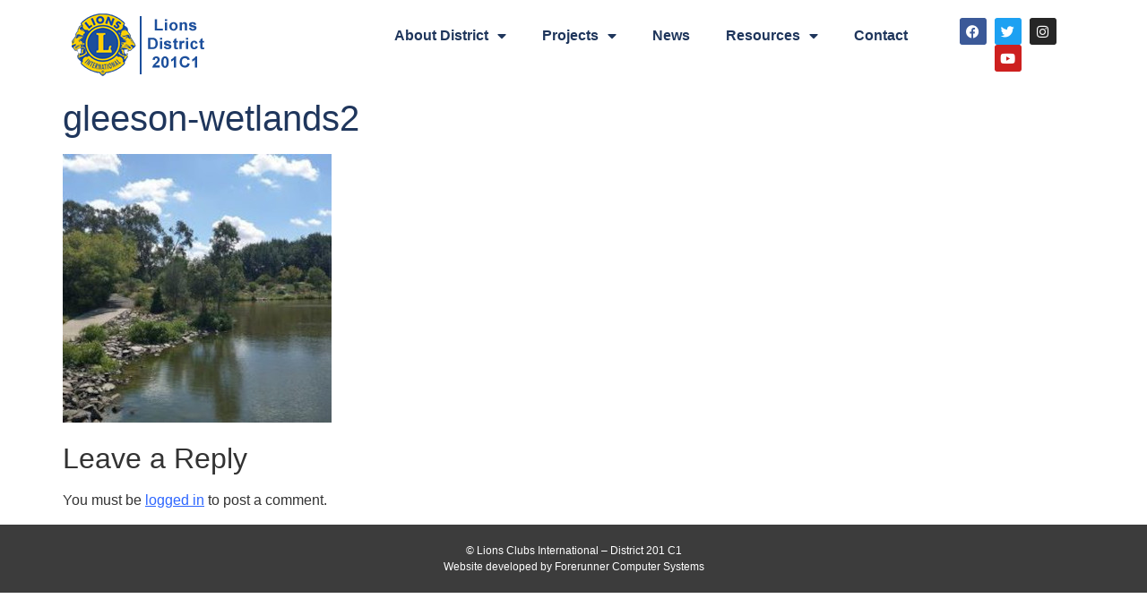

--- FILE ---
content_type: text/html; charset=UTF-8
request_url: https://lions201c1.org.au/projects/club-projects/gleeson-wetlands2/
body_size: 16878
content:
<!doctype html>
<html dir="ltr" lang="en-AU" prefix="og: https://ogp.me/ns#">
<head>
	<meta charset="UTF-8">
	<meta name="viewport" content="width=device-width, initial-scale=1">
	<link rel="profile" href="https://gmpg.org/xfn/11">
	<title>gleeson-wetlands2 - Lions District 201C1 South Australia</title>
	<style>img:is([sizes="auto" i], [sizes^="auto," i]) { contain-intrinsic-size: 3000px 1500px }</style>
	
		<!-- All in One SEO Pro 4.9.0 - aioseo.com -->
	<meta name="robots" content="max-image-preview:large" />
	<link rel="canonical" href="https://lions201c1.org.au/projects/club-projects/gleeson-wetlands2/" />
	<meta name="generator" content="All in One SEO Pro (AIOSEO) 4.9.0" />
		<meta property="og:locale" content="en_US" />
		<meta property="og:site_name" content="Lions District 201C1 South Australia - Volunteers Helping Their Communities" />
		<meta property="og:type" content="article" />
		<meta property="og:title" content="gleeson-wetlands2 - Lions District 201C1 South Australia" />
		<meta property="og:url" content="https://lions201c1.org.au/projects/club-projects/gleeson-wetlands2/" />
		<meta property="og:image" content="https://lions201c1.org.au/wp-content/uploads/2022/05/cropped-lions-201c1-logo-small.png" />
		<meta property="og:image:secure_url" content="https://lions201c1.org.au/wp-content/uploads/2022/05/cropped-lions-201c1-logo-small.png" />
		<meta property="og:image:width" content="164" />
		<meta property="og:image:height" content="80" />
		<meta property="article:published_time" content="2022-08-12T04:45:43+00:00" />
		<meta property="article:modified_time" content="2022-08-14T23:37:36+00:00" />
		<meta property="article:publisher" content="https://www.facebook.com/District201C1LionsClubs" />
		<meta name="twitter:card" content="summary_large_image" />
		<meta name="twitter:site" content="@lions201c1" />
		<meta name="twitter:title" content="gleeson-wetlands2 - Lions District 201C1 South Australia" />
		<meta name="twitter:creator" content="@lions201c1" />
		<meta name="twitter:image" content="https://lions201c1.org.au/wp-content/uploads/2022/05/cropped-lions-201c1-logo-small.png" />
		<script type="application/ld+json" class="aioseo-schema">
			{"@context":"https:\/\/schema.org","@graph":[{"@type":"BreadcrumbList","@id":"https:\/\/lions201c1.org.au\/projects\/club-projects\/gleeson-wetlands2\/#breadcrumblist","itemListElement":[{"@type":"ListItem","@id":"https:\/\/lions201c1.org.au#listItem","position":1,"name":"Home","item":"https:\/\/lions201c1.org.au","nextItem":{"@type":"ListItem","@id":"https:\/\/lions201c1.org.au\/projects\/club-projects\/gleeson-wetlands2\/#listItem","name":"gleeson-wetlands2"}},{"@type":"ListItem","@id":"https:\/\/lions201c1.org.au\/projects\/club-projects\/gleeson-wetlands2\/#listItem","position":2,"name":"gleeson-wetlands2","previousItem":{"@type":"ListItem","@id":"https:\/\/lions201c1.org.au#listItem","name":"Home"}}]},{"@type":"ItemPage","@id":"https:\/\/lions201c1.org.au\/projects\/club-projects\/gleeson-wetlands2\/#itempage","url":"https:\/\/lions201c1.org.au\/projects\/club-projects\/gleeson-wetlands2\/","name":"gleeson-wetlands2 - Lions District 201C1 South Australia","inLanguage":"en-AU","isPartOf":{"@id":"https:\/\/lions201c1.org.au\/#website"},"breadcrumb":{"@id":"https:\/\/lions201c1.org.au\/projects\/club-projects\/gleeson-wetlands2\/#breadcrumblist"},"author":{"@id":"https:\/\/lions201c1.org.au\/author\/stglions201c1\/#author"},"creator":{"@id":"https:\/\/lions201c1.org.au\/author\/stglions201c1\/#author"},"datePublished":"2022-08-12T04:45:43+09:30","dateModified":"2022-08-15T09:07:36+09:30"},{"@type":"Organization","@id":"https:\/\/lions201c1.org.au\/#organization","name":"Lions District 201C1 South Australia","description":"Volunteers Helping Their Communities","url":"https:\/\/lions201c1.org.au\/","logo":{"@type":"ImageObject","url":"https:\/\/lions201c1.org.au\/wp-content\/uploads\/2019\/03\/lions-201c1-logo.png","@id":"https:\/\/lions201c1.org.au\/projects\/club-projects\/gleeson-wetlands2\/#organizationLogo","width":327,"height":160,"caption":"lions 201c1 logo"},"image":{"@id":"https:\/\/lions201c1.org.au\/projects\/club-projects\/gleeson-wetlands2\/#organizationLogo"},"sameAs":["https:\/\/www.facebook.com\/District201C1LionsClubs","https:\/\/twitter.com\/lions201c1","https:\/\/www.instagram.com\/district201c1\/","https:\/\/www.youtube.com\/channel\/UCYeGijR9lVx6ZK6qPCZhwzw"]},{"@type":"Person","@id":"https:\/\/lions201c1.org.au\/author\/stglions201c1\/#author","url":"https:\/\/lions201c1.org.au\/author\/stglions201c1\/","name":"FCS-Admin","image":{"@type":"ImageObject","@id":"https:\/\/lions201c1.org.au\/projects\/club-projects\/gleeson-wetlands2\/#authorImage","url":"https:\/\/secure.gravatar.com\/avatar\/a1de2a1c16d0e83e86fc0ee4bdc46224e1242e55bc9f70b95b1c7541c6589c80?s=96&d=mm&r=g","width":96,"height":96,"caption":"FCS-Admin"}},{"@type":"WebPage","@id":"https:\/\/lions201c1.org.au\/projects\/club-projects\/gleeson-wetlands2\/#webpage","url":"https:\/\/lions201c1.org.au\/projects\/club-projects\/gleeson-wetlands2\/","name":"gleeson-wetlands2 - Lions District 201C1 South Australia","inLanguage":"en-AU","isPartOf":{"@id":"https:\/\/lions201c1.org.au\/#website"},"breadcrumb":{"@id":"https:\/\/lions201c1.org.au\/projects\/club-projects\/gleeson-wetlands2\/#breadcrumblist"},"author":{"@id":"https:\/\/lions201c1.org.au\/author\/stglions201c1\/#author"},"creator":{"@id":"https:\/\/lions201c1.org.au\/author\/stglions201c1\/#author"},"datePublished":"2022-08-12T04:45:43+09:30","dateModified":"2022-08-15T09:07:36+09:30"},{"@type":"WebSite","@id":"https:\/\/lions201c1.org.au\/#website","url":"https:\/\/lions201c1.org.au\/","name":"Lions District 201C1 South Australia","description":"Volunteers Helping Their Communities","inLanguage":"en-AU","publisher":{"@id":"https:\/\/lions201c1.org.au\/#organization"}}]}
		</script>
		<!-- All in One SEO Pro -->

<link rel="alternate" type="application/rss+xml" title="Lions District 201C1 South Australia &raquo; Feed" href="https://lions201c1.org.au/feed/" />
<link rel="alternate" type="application/rss+xml" title="Lions District 201C1 South Australia &raquo; Comments Feed" href="https://lions201c1.org.au/comments/feed/" />
<link rel="alternate" type="application/rss+xml" title="Lions District 201C1 South Australia &raquo; gleeson-wetlands2 Comments Feed" href="https://lions201c1.org.au/projects/club-projects/gleeson-wetlands2/feed/" />
		<style>
			.lazyload,
			.lazyloading {
				max-width: 100%;
			}
		</style>
				<!-- This site uses the Google Analytics by MonsterInsights plugin v9.10.0 - Using Analytics tracking - https://www.monsterinsights.com/ -->
							<script src="//www.googletagmanager.com/gtag/js?id=G-RNTJR9BFWP"  data-cfasync="false" data-wpfc-render="false" async></script>
			<script data-cfasync="false" data-wpfc-render="false">
				var mi_version = '9.10.0';
				var mi_track_user = true;
				var mi_no_track_reason = '';
								var MonsterInsightsDefaultLocations = {"page_location":"https:\/\/lions201c1.org.au\/projects\/club-projects\/gleeson-wetlands2\/"};
								MonsterInsightsDefaultLocations.page_location = window.location.href;
								if ( typeof MonsterInsightsPrivacyGuardFilter === 'function' ) {
					var MonsterInsightsLocations = (typeof MonsterInsightsExcludeQuery === 'object') ? MonsterInsightsPrivacyGuardFilter( MonsterInsightsExcludeQuery ) : MonsterInsightsPrivacyGuardFilter( MonsterInsightsDefaultLocations );
				} else {
					var MonsterInsightsLocations = (typeof MonsterInsightsExcludeQuery === 'object') ? MonsterInsightsExcludeQuery : MonsterInsightsDefaultLocations;
				}

								var disableStrs = [
										'ga-disable-G-RNTJR9BFWP',
									];

				/* Function to detect opted out users */
				function __gtagTrackerIsOptedOut() {
					for (var index = 0; index < disableStrs.length; index++) {
						if (document.cookie.indexOf(disableStrs[index] + '=true') > -1) {
							return true;
						}
					}

					return false;
				}

				/* Disable tracking if the opt-out cookie exists. */
				if (__gtagTrackerIsOptedOut()) {
					for (var index = 0; index < disableStrs.length; index++) {
						window[disableStrs[index]] = true;
					}
				}

				/* Opt-out function */
				function __gtagTrackerOptout() {
					for (var index = 0; index < disableStrs.length; index++) {
						document.cookie = disableStrs[index] + '=true; expires=Thu, 31 Dec 2099 23:59:59 UTC; path=/';
						window[disableStrs[index]] = true;
					}
				}

				if ('undefined' === typeof gaOptout) {
					function gaOptout() {
						__gtagTrackerOptout();
					}
				}
								window.dataLayer = window.dataLayer || [];

				window.MonsterInsightsDualTracker = {
					helpers: {},
					trackers: {},
				};
				if (mi_track_user) {
					function __gtagDataLayer() {
						dataLayer.push(arguments);
					}

					function __gtagTracker(type, name, parameters) {
						if (!parameters) {
							parameters = {};
						}

						if (parameters.send_to) {
							__gtagDataLayer.apply(null, arguments);
							return;
						}

						if (type === 'event') {
														parameters.send_to = monsterinsights_frontend.v4_id;
							var hookName = name;
							if (typeof parameters['event_category'] !== 'undefined') {
								hookName = parameters['event_category'] + ':' + name;
							}

							if (typeof MonsterInsightsDualTracker.trackers[hookName] !== 'undefined') {
								MonsterInsightsDualTracker.trackers[hookName](parameters);
							} else {
								__gtagDataLayer('event', name, parameters);
							}
							
						} else {
							__gtagDataLayer.apply(null, arguments);
						}
					}

					__gtagTracker('js', new Date());
					__gtagTracker('set', {
						'developer_id.dZGIzZG': true,
											});
					if ( MonsterInsightsLocations.page_location ) {
						__gtagTracker('set', MonsterInsightsLocations);
					}
										__gtagTracker('config', 'G-RNTJR9BFWP', {"forceSSL":"true","link_attribution":"true"} );
										window.gtag = __gtagTracker;										(function () {
						/* https://developers.google.com/analytics/devguides/collection/analyticsjs/ */
						/* ga and __gaTracker compatibility shim. */
						var noopfn = function () {
							return null;
						};
						var newtracker = function () {
							return new Tracker();
						};
						var Tracker = function () {
							return null;
						};
						var p = Tracker.prototype;
						p.get = noopfn;
						p.set = noopfn;
						p.send = function () {
							var args = Array.prototype.slice.call(arguments);
							args.unshift('send');
							__gaTracker.apply(null, args);
						};
						var __gaTracker = function () {
							var len = arguments.length;
							if (len === 0) {
								return;
							}
							var f = arguments[len - 1];
							if (typeof f !== 'object' || f === null || typeof f.hitCallback !== 'function') {
								if ('send' === arguments[0]) {
									var hitConverted, hitObject = false, action;
									if ('event' === arguments[1]) {
										if ('undefined' !== typeof arguments[3]) {
											hitObject = {
												'eventAction': arguments[3],
												'eventCategory': arguments[2],
												'eventLabel': arguments[4],
												'value': arguments[5] ? arguments[5] : 1,
											}
										}
									}
									if ('pageview' === arguments[1]) {
										if ('undefined' !== typeof arguments[2]) {
											hitObject = {
												'eventAction': 'page_view',
												'page_path': arguments[2],
											}
										}
									}
									if (typeof arguments[2] === 'object') {
										hitObject = arguments[2];
									}
									if (typeof arguments[5] === 'object') {
										Object.assign(hitObject, arguments[5]);
									}
									if ('undefined' !== typeof arguments[1].hitType) {
										hitObject = arguments[1];
										if ('pageview' === hitObject.hitType) {
											hitObject.eventAction = 'page_view';
										}
									}
									if (hitObject) {
										action = 'timing' === arguments[1].hitType ? 'timing_complete' : hitObject.eventAction;
										hitConverted = mapArgs(hitObject);
										__gtagTracker('event', action, hitConverted);
									}
								}
								return;
							}

							function mapArgs(args) {
								var arg, hit = {};
								var gaMap = {
									'eventCategory': 'event_category',
									'eventAction': 'event_action',
									'eventLabel': 'event_label',
									'eventValue': 'event_value',
									'nonInteraction': 'non_interaction',
									'timingCategory': 'event_category',
									'timingVar': 'name',
									'timingValue': 'value',
									'timingLabel': 'event_label',
									'page': 'page_path',
									'location': 'page_location',
									'title': 'page_title',
									'referrer' : 'page_referrer',
								};
								for (arg in args) {
																		if (!(!args.hasOwnProperty(arg) || !gaMap.hasOwnProperty(arg))) {
										hit[gaMap[arg]] = args[arg];
									} else {
										hit[arg] = args[arg];
									}
								}
								return hit;
							}

							try {
								f.hitCallback();
							} catch (ex) {
							}
						};
						__gaTracker.create = newtracker;
						__gaTracker.getByName = newtracker;
						__gaTracker.getAll = function () {
							return [];
						};
						__gaTracker.remove = noopfn;
						__gaTracker.loaded = true;
						window['__gaTracker'] = __gaTracker;
					})();
									} else {
										console.log("");
					(function () {
						function __gtagTracker() {
							return null;
						}

						window['__gtagTracker'] = __gtagTracker;
						window['gtag'] = __gtagTracker;
					})();
									}
			</script>
							<!-- / Google Analytics by MonsterInsights -->
		<script>
window._wpemojiSettings = {"baseUrl":"https:\/\/s.w.org\/images\/core\/emoji\/16.0.1\/72x72\/","ext":".png","svgUrl":"https:\/\/s.w.org\/images\/core\/emoji\/16.0.1\/svg\/","svgExt":".svg","source":{"concatemoji":"https:\/\/lions201c1.org.au\/wp-includes\/js\/wp-emoji-release.min.js?ver=6.8.3"}};
/*! This file is auto-generated */
!function(s,n){var o,i,e;function c(e){try{var t={supportTests:e,timestamp:(new Date).valueOf()};sessionStorage.setItem(o,JSON.stringify(t))}catch(e){}}function p(e,t,n){e.clearRect(0,0,e.canvas.width,e.canvas.height),e.fillText(t,0,0);var t=new Uint32Array(e.getImageData(0,0,e.canvas.width,e.canvas.height).data),a=(e.clearRect(0,0,e.canvas.width,e.canvas.height),e.fillText(n,0,0),new Uint32Array(e.getImageData(0,0,e.canvas.width,e.canvas.height).data));return t.every(function(e,t){return e===a[t]})}function u(e,t){e.clearRect(0,0,e.canvas.width,e.canvas.height),e.fillText(t,0,0);for(var n=e.getImageData(16,16,1,1),a=0;a<n.data.length;a++)if(0!==n.data[a])return!1;return!0}function f(e,t,n,a){switch(t){case"flag":return n(e,"\ud83c\udff3\ufe0f\u200d\u26a7\ufe0f","\ud83c\udff3\ufe0f\u200b\u26a7\ufe0f")?!1:!n(e,"\ud83c\udde8\ud83c\uddf6","\ud83c\udde8\u200b\ud83c\uddf6")&&!n(e,"\ud83c\udff4\udb40\udc67\udb40\udc62\udb40\udc65\udb40\udc6e\udb40\udc67\udb40\udc7f","\ud83c\udff4\u200b\udb40\udc67\u200b\udb40\udc62\u200b\udb40\udc65\u200b\udb40\udc6e\u200b\udb40\udc67\u200b\udb40\udc7f");case"emoji":return!a(e,"\ud83e\udedf")}return!1}function g(e,t,n,a){var r="undefined"!=typeof WorkerGlobalScope&&self instanceof WorkerGlobalScope?new OffscreenCanvas(300,150):s.createElement("canvas"),o=r.getContext("2d",{willReadFrequently:!0}),i=(o.textBaseline="top",o.font="600 32px Arial",{});return e.forEach(function(e){i[e]=t(o,e,n,a)}),i}function t(e){var t=s.createElement("script");t.src=e,t.defer=!0,s.head.appendChild(t)}"undefined"!=typeof Promise&&(o="wpEmojiSettingsSupports",i=["flag","emoji"],n.supports={everything:!0,everythingExceptFlag:!0},e=new Promise(function(e){s.addEventListener("DOMContentLoaded",e,{once:!0})}),new Promise(function(t){var n=function(){try{var e=JSON.parse(sessionStorage.getItem(o));if("object"==typeof e&&"number"==typeof e.timestamp&&(new Date).valueOf()<e.timestamp+604800&&"object"==typeof e.supportTests)return e.supportTests}catch(e){}return null}();if(!n){if("undefined"!=typeof Worker&&"undefined"!=typeof OffscreenCanvas&&"undefined"!=typeof URL&&URL.createObjectURL&&"undefined"!=typeof Blob)try{var e="postMessage("+g.toString()+"("+[JSON.stringify(i),f.toString(),p.toString(),u.toString()].join(",")+"));",a=new Blob([e],{type:"text/javascript"}),r=new Worker(URL.createObjectURL(a),{name:"wpTestEmojiSupports"});return void(r.onmessage=function(e){c(n=e.data),r.terminate(),t(n)})}catch(e){}c(n=g(i,f,p,u))}t(n)}).then(function(e){for(var t in e)n.supports[t]=e[t],n.supports.everything=n.supports.everything&&n.supports[t],"flag"!==t&&(n.supports.everythingExceptFlag=n.supports.everythingExceptFlag&&n.supports[t]);n.supports.everythingExceptFlag=n.supports.everythingExceptFlag&&!n.supports.flag,n.DOMReady=!1,n.readyCallback=function(){n.DOMReady=!0}}).then(function(){return e}).then(function(){var e;n.supports.everything||(n.readyCallback(),(e=n.source||{}).concatemoji?t(e.concatemoji):e.wpemoji&&e.twemoji&&(t(e.twemoji),t(e.wpemoji)))}))}((window,document),window._wpemojiSettings);
</script>
<style id='wp-emoji-styles-inline-css'>

	img.wp-smiley, img.emoji {
		display: inline !important;
		border: none !important;
		box-shadow: none !important;
		height: 1em !important;
		width: 1em !important;
		margin: 0 0.07em !important;
		vertical-align: -0.1em !important;
		background: none !important;
		padding: 0 !important;
	}
</style>
<link rel='stylesheet' id='wp-block-library-css' href='https://lions201c1.org.au/wp-includes/css/dist/block-library/style.min.css?ver=6.8.3' media='all' />
<link rel='stylesheet' id='aioseo/css/src/vue/standalone/blocks/table-of-contents/global.scss-css' href='https://lions201c1.org.au/wp-content/plugins/all-in-one-seo-pack-pro/dist/Pro/assets/css/table-of-contents/global.e90f6d47.css?ver=4.9.0' media='all' />
<link rel='stylesheet' id='aioseo/css/src/vue/standalone/blocks/pro/recipe/global.scss-css' href='https://lions201c1.org.au/wp-content/plugins/all-in-one-seo-pack-pro/dist/Pro/assets/css/recipe/global.67a3275f.css?ver=4.9.0' media='all' />
<link rel='stylesheet' id='aioseo/css/src/vue/standalone/blocks/pro/product/global.scss-css' href='https://lions201c1.org.au/wp-content/plugins/all-in-one-seo-pack-pro/dist/Pro/assets/css/product/global.61066cfb.css?ver=4.9.0' media='all' />
<link rel='stylesheet' id='jet-engine-frontend-css' href='https://lions201c1.org.au/wp-content/plugins/jet-engine/assets/css/frontend.css?ver=3.7.7' media='all' />
<style id='filebird-block-filebird-gallery-style-inline-css'>
ul.filebird-block-filebird-gallery{margin:auto!important;padding:0!important;width:100%}ul.filebird-block-filebird-gallery.layout-grid{display:grid;grid-gap:20px;align-items:stretch;grid-template-columns:repeat(var(--columns),1fr);justify-items:stretch}ul.filebird-block-filebird-gallery.layout-grid li img{border:1px solid #ccc;box-shadow:2px 2px 6px 0 rgba(0,0,0,.3);height:100%;max-width:100%;-o-object-fit:cover;object-fit:cover;width:100%}ul.filebird-block-filebird-gallery.layout-masonry{-moz-column-count:var(--columns);-moz-column-gap:var(--space);column-gap:var(--space);-moz-column-width:var(--min-width);columns:var(--min-width) var(--columns);display:block;overflow:auto}ul.filebird-block-filebird-gallery.layout-masonry li{margin-bottom:var(--space)}ul.filebird-block-filebird-gallery li{list-style:none}ul.filebird-block-filebird-gallery li figure{height:100%;margin:0;padding:0;position:relative;width:100%}ul.filebird-block-filebird-gallery li figure figcaption{background:linear-gradient(0deg,rgba(0,0,0,.7),rgba(0,0,0,.3) 70%,transparent);bottom:0;box-sizing:border-box;color:#fff;font-size:.8em;margin:0;max-height:100%;overflow:auto;padding:3em .77em .7em;position:absolute;text-align:center;width:100%;z-index:2}ul.filebird-block-filebird-gallery li figure figcaption a{color:inherit}

</style>
<style id='global-styles-inline-css'>
:root{--wp--preset--aspect-ratio--square: 1;--wp--preset--aspect-ratio--4-3: 4/3;--wp--preset--aspect-ratio--3-4: 3/4;--wp--preset--aspect-ratio--3-2: 3/2;--wp--preset--aspect-ratio--2-3: 2/3;--wp--preset--aspect-ratio--16-9: 16/9;--wp--preset--aspect-ratio--9-16: 9/16;--wp--preset--color--black: #000000;--wp--preset--color--cyan-bluish-gray: #abb8c3;--wp--preset--color--white: #ffffff;--wp--preset--color--pale-pink: #f78da7;--wp--preset--color--vivid-red: #cf2e2e;--wp--preset--color--luminous-vivid-orange: #ff6900;--wp--preset--color--luminous-vivid-amber: #fcb900;--wp--preset--color--light-green-cyan: #7bdcb5;--wp--preset--color--vivid-green-cyan: #00d084;--wp--preset--color--pale-cyan-blue: #8ed1fc;--wp--preset--color--vivid-cyan-blue: #0693e3;--wp--preset--color--vivid-purple: #9b51e0;--wp--preset--gradient--vivid-cyan-blue-to-vivid-purple: linear-gradient(135deg,rgba(6,147,227,1) 0%,rgb(155,81,224) 100%);--wp--preset--gradient--light-green-cyan-to-vivid-green-cyan: linear-gradient(135deg,rgb(122,220,180) 0%,rgb(0,208,130) 100%);--wp--preset--gradient--luminous-vivid-amber-to-luminous-vivid-orange: linear-gradient(135deg,rgba(252,185,0,1) 0%,rgba(255,105,0,1) 100%);--wp--preset--gradient--luminous-vivid-orange-to-vivid-red: linear-gradient(135deg,rgba(255,105,0,1) 0%,rgb(207,46,46) 100%);--wp--preset--gradient--very-light-gray-to-cyan-bluish-gray: linear-gradient(135deg,rgb(238,238,238) 0%,rgb(169,184,195) 100%);--wp--preset--gradient--cool-to-warm-spectrum: linear-gradient(135deg,rgb(74,234,220) 0%,rgb(151,120,209) 20%,rgb(207,42,186) 40%,rgb(238,44,130) 60%,rgb(251,105,98) 80%,rgb(254,248,76) 100%);--wp--preset--gradient--blush-light-purple: linear-gradient(135deg,rgb(255,206,236) 0%,rgb(152,150,240) 100%);--wp--preset--gradient--blush-bordeaux: linear-gradient(135deg,rgb(254,205,165) 0%,rgb(254,45,45) 50%,rgb(107,0,62) 100%);--wp--preset--gradient--luminous-dusk: linear-gradient(135deg,rgb(255,203,112) 0%,rgb(199,81,192) 50%,rgb(65,88,208) 100%);--wp--preset--gradient--pale-ocean: linear-gradient(135deg,rgb(255,245,203) 0%,rgb(182,227,212) 50%,rgb(51,167,181) 100%);--wp--preset--gradient--electric-grass: linear-gradient(135deg,rgb(202,248,128) 0%,rgb(113,206,126) 100%);--wp--preset--gradient--midnight: linear-gradient(135deg,rgb(2,3,129) 0%,rgb(40,116,252) 100%);--wp--preset--font-size--small: 13px;--wp--preset--font-size--medium: 20px;--wp--preset--font-size--large: 36px;--wp--preset--font-size--x-large: 42px;--wp--preset--spacing--20: 0.44rem;--wp--preset--spacing--30: 0.67rem;--wp--preset--spacing--40: 1rem;--wp--preset--spacing--50: 1.5rem;--wp--preset--spacing--60: 2.25rem;--wp--preset--spacing--70: 3.38rem;--wp--preset--spacing--80: 5.06rem;--wp--preset--shadow--natural: 6px 6px 9px rgba(0, 0, 0, 0.2);--wp--preset--shadow--deep: 12px 12px 50px rgba(0, 0, 0, 0.4);--wp--preset--shadow--sharp: 6px 6px 0px rgba(0, 0, 0, 0.2);--wp--preset--shadow--outlined: 6px 6px 0px -3px rgba(255, 255, 255, 1), 6px 6px rgba(0, 0, 0, 1);--wp--preset--shadow--crisp: 6px 6px 0px rgba(0, 0, 0, 1);}:root { --wp--style--global--content-size: 800px;--wp--style--global--wide-size: 1200px; }:where(body) { margin: 0; }.wp-site-blocks > .alignleft { float: left; margin-right: 2em; }.wp-site-blocks > .alignright { float: right; margin-left: 2em; }.wp-site-blocks > .aligncenter { justify-content: center; margin-left: auto; margin-right: auto; }:where(.wp-site-blocks) > * { margin-block-start: 24px; margin-block-end: 0; }:where(.wp-site-blocks) > :first-child { margin-block-start: 0; }:where(.wp-site-blocks) > :last-child { margin-block-end: 0; }:root { --wp--style--block-gap: 24px; }:root :where(.is-layout-flow) > :first-child{margin-block-start: 0;}:root :where(.is-layout-flow) > :last-child{margin-block-end: 0;}:root :where(.is-layout-flow) > *{margin-block-start: 24px;margin-block-end: 0;}:root :where(.is-layout-constrained) > :first-child{margin-block-start: 0;}:root :where(.is-layout-constrained) > :last-child{margin-block-end: 0;}:root :where(.is-layout-constrained) > *{margin-block-start: 24px;margin-block-end: 0;}:root :where(.is-layout-flex){gap: 24px;}:root :where(.is-layout-grid){gap: 24px;}.is-layout-flow > .alignleft{float: left;margin-inline-start: 0;margin-inline-end: 2em;}.is-layout-flow > .alignright{float: right;margin-inline-start: 2em;margin-inline-end: 0;}.is-layout-flow > .aligncenter{margin-left: auto !important;margin-right: auto !important;}.is-layout-constrained > .alignleft{float: left;margin-inline-start: 0;margin-inline-end: 2em;}.is-layout-constrained > .alignright{float: right;margin-inline-start: 2em;margin-inline-end: 0;}.is-layout-constrained > .aligncenter{margin-left: auto !important;margin-right: auto !important;}.is-layout-constrained > :where(:not(.alignleft):not(.alignright):not(.alignfull)){max-width: var(--wp--style--global--content-size);margin-left: auto !important;margin-right: auto !important;}.is-layout-constrained > .alignwide{max-width: var(--wp--style--global--wide-size);}body .is-layout-flex{display: flex;}.is-layout-flex{flex-wrap: wrap;align-items: center;}.is-layout-flex > :is(*, div){margin: 0;}body .is-layout-grid{display: grid;}.is-layout-grid > :is(*, div){margin: 0;}body{padding-top: 0px;padding-right: 0px;padding-bottom: 0px;padding-left: 0px;}a:where(:not(.wp-element-button)){text-decoration: underline;}:root :where(.wp-element-button, .wp-block-button__link){background-color: #32373c;border-width: 0;color: #fff;font-family: inherit;font-size: inherit;line-height: inherit;padding: calc(0.667em + 2px) calc(1.333em + 2px);text-decoration: none;}.has-black-color{color: var(--wp--preset--color--black) !important;}.has-cyan-bluish-gray-color{color: var(--wp--preset--color--cyan-bluish-gray) !important;}.has-white-color{color: var(--wp--preset--color--white) !important;}.has-pale-pink-color{color: var(--wp--preset--color--pale-pink) !important;}.has-vivid-red-color{color: var(--wp--preset--color--vivid-red) !important;}.has-luminous-vivid-orange-color{color: var(--wp--preset--color--luminous-vivid-orange) !important;}.has-luminous-vivid-amber-color{color: var(--wp--preset--color--luminous-vivid-amber) !important;}.has-light-green-cyan-color{color: var(--wp--preset--color--light-green-cyan) !important;}.has-vivid-green-cyan-color{color: var(--wp--preset--color--vivid-green-cyan) !important;}.has-pale-cyan-blue-color{color: var(--wp--preset--color--pale-cyan-blue) !important;}.has-vivid-cyan-blue-color{color: var(--wp--preset--color--vivid-cyan-blue) !important;}.has-vivid-purple-color{color: var(--wp--preset--color--vivid-purple) !important;}.has-black-background-color{background-color: var(--wp--preset--color--black) !important;}.has-cyan-bluish-gray-background-color{background-color: var(--wp--preset--color--cyan-bluish-gray) !important;}.has-white-background-color{background-color: var(--wp--preset--color--white) !important;}.has-pale-pink-background-color{background-color: var(--wp--preset--color--pale-pink) !important;}.has-vivid-red-background-color{background-color: var(--wp--preset--color--vivid-red) !important;}.has-luminous-vivid-orange-background-color{background-color: var(--wp--preset--color--luminous-vivid-orange) !important;}.has-luminous-vivid-amber-background-color{background-color: var(--wp--preset--color--luminous-vivid-amber) !important;}.has-light-green-cyan-background-color{background-color: var(--wp--preset--color--light-green-cyan) !important;}.has-vivid-green-cyan-background-color{background-color: var(--wp--preset--color--vivid-green-cyan) !important;}.has-pale-cyan-blue-background-color{background-color: var(--wp--preset--color--pale-cyan-blue) !important;}.has-vivid-cyan-blue-background-color{background-color: var(--wp--preset--color--vivid-cyan-blue) !important;}.has-vivid-purple-background-color{background-color: var(--wp--preset--color--vivid-purple) !important;}.has-black-border-color{border-color: var(--wp--preset--color--black) !important;}.has-cyan-bluish-gray-border-color{border-color: var(--wp--preset--color--cyan-bluish-gray) !important;}.has-white-border-color{border-color: var(--wp--preset--color--white) !important;}.has-pale-pink-border-color{border-color: var(--wp--preset--color--pale-pink) !important;}.has-vivid-red-border-color{border-color: var(--wp--preset--color--vivid-red) !important;}.has-luminous-vivid-orange-border-color{border-color: var(--wp--preset--color--luminous-vivid-orange) !important;}.has-luminous-vivid-amber-border-color{border-color: var(--wp--preset--color--luminous-vivid-amber) !important;}.has-light-green-cyan-border-color{border-color: var(--wp--preset--color--light-green-cyan) !important;}.has-vivid-green-cyan-border-color{border-color: var(--wp--preset--color--vivid-green-cyan) !important;}.has-pale-cyan-blue-border-color{border-color: var(--wp--preset--color--pale-cyan-blue) !important;}.has-vivid-cyan-blue-border-color{border-color: var(--wp--preset--color--vivid-cyan-blue) !important;}.has-vivid-purple-border-color{border-color: var(--wp--preset--color--vivid-purple) !important;}.has-vivid-cyan-blue-to-vivid-purple-gradient-background{background: var(--wp--preset--gradient--vivid-cyan-blue-to-vivid-purple) !important;}.has-light-green-cyan-to-vivid-green-cyan-gradient-background{background: var(--wp--preset--gradient--light-green-cyan-to-vivid-green-cyan) !important;}.has-luminous-vivid-amber-to-luminous-vivid-orange-gradient-background{background: var(--wp--preset--gradient--luminous-vivid-amber-to-luminous-vivid-orange) !important;}.has-luminous-vivid-orange-to-vivid-red-gradient-background{background: var(--wp--preset--gradient--luminous-vivid-orange-to-vivid-red) !important;}.has-very-light-gray-to-cyan-bluish-gray-gradient-background{background: var(--wp--preset--gradient--very-light-gray-to-cyan-bluish-gray) !important;}.has-cool-to-warm-spectrum-gradient-background{background: var(--wp--preset--gradient--cool-to-warm-spectrum) !important;}.has-blush-light-purple-gradient-background{background: var(--wp--preset--gradient--blush-light-purple) !important;}.has-blush-bordeaux-gradient-background{background: var(--wp--preset--gradient--blush-bordeaux) !important;}.has-luminous-dusk-gradient-background{background: var(--wp--preset--gradient--luminous-dusk) !important;}.has-pale-ocean-gradient-background{background: var(--wp--preset--gradient--pale-ocean) !important;}.has-electric-grass-gradient-background{background: var(--wp--preset--gradient--electric-grass) !important;}.has-midnight-gradient-background{background: var(--wp--preset--gradient--midnight) !important;}.has-small-font-size{font-size: var(--wp--preset--font-size--small) !important;}.has-medium-font-size{font-size: var(--wp--preset--font-size--medium) !important;}.has-large-font-size{font-size: var(--wp--preset--font-size--large) !important;}.has-x-large-font-size{font-size: var(--wp--preset--font-size--x-large) !important;}
:root :where(.wp-block-pullquote){font-size: 1.5em;line-height: 1.6;}
</style>
<link rel='stylesheet' id='wpsl-styles-css' href='https://lions201c1.org.au/wp-content/plugins/wp-store-locator/css/styles.min.css?ver=2.2.261' media='all' />
<link rel='stylesheet' id='hello-elementor-css' href='https://lions201c1.org.au/wp-content/themes/hello-elementor/assets/css/reset.css?ver=3.4.5' media='all' />
<link rel='stylesheet' id='hello-elementor-theme-style-css' href='https://lions201c1.org.au/wp-content/themes/hello-elementor/assets/css/theme.css?ver=3.4.5' media='all' />
<link rel='stylesheet' id='hello-elementor-header-footer-css' href='https://lions201c1.org.au/wp-content/themes/hello-elementor/assets/css/header-footer.css?ver=3.4.5' media='all' />
<link rel='stylesheet' id='elementor-frontend-css' href='https://lions201c1.org.au/wp-content/plugins/elementor/assets/css/frontend.min.css?ver=3.33.1' media='all' />
<link rel='stylesheet' id='elementor-post-6-css' href='https://lions201c1.org.au/wp-content/uploads/elementor/css/post-6.css?ver=1763447945' media='all' />
<link rel='stylesheet' id='widget-image-css' href='https://lions201c1.org.au/wp-content/plugins/elementor/assets/css/widget-image.min.css?ver=3.33.1' media='all' />
<link rel='stylesheet' id='widget-nav-menu-css' href='https://lions201c1.org.au/wp-content/plugins/elementor-pro/assets/css/widget-nav-menu.min.css?ver=3.33.1' media='all' />
<link rel='stylesheet' id='widget-social-icons-css' href='https://lions201c1.org.au/wp-content/plugins/elementor/assets/css/widget-social-icons.min.css?ver=3.33.1' media='all' />
<link rel='stylesheet' id='e-apple-webkit-css' href='https://lions201c1.org.au/wp-content/plugins/elementor/assets/css/conditionals/apple-webkit.min.css?ver=3.33.1' media='all' />
<link rel='stylesheet' id='elementor-icons-css' href='https://lions201c1.org.au/wp-content/plugins/elementor/assets/lib/eicons/css/elementor-icons.min.css?ver=5.44.0' media='all' />
<link rel='stylesheet' id='elementor-post-8-css' href='https://lions201c1.org.au/wp-content/uploads/elementor/css/post-8.css?ver=1763447946' media='all' />
<link rel='stylesheet' id='elementor-post-80-css' href='https://lions201c1.org.au/wp-content/uploads/elementor/css/post-80.css?ver=1763447946' media='all' />
<link rel='stylesheet' id='hello-elementor-child-style-css' href='https://lions201c1.org.au/wp-content/themes/hello-elementor-child/style.css?ver=1.0.1' media='all' />
<link rel='stylesheet' id='eael-general-css' href='https://lions201c1.org.au/wp-content/plugins/essential-addons-for-elementor-lite/assets/front-end/css/view/general.min.css?ver=6.4.0' media='all' />
<link rel='stylesheet' id='elementor-icons-shared-0-css' href='https://lions201c1.org.au/wp-content/plugins/elementor/assets/lib/font-awesome/css/fontawesome.min.css?ver=5.15.3' media='all' />
<link rel='stylesheet' id='elementor-icons-fa-solid-css' href='https://lions201c1.org.au/wp-content/plugins/elementor/assets/lib/font-awesome/css/solid.min.css?ver=5.15.3' media='all' />
<link rel='stylesheet' id='elementor-icons-fa-brands-css' href='https://lions201c1.org.au/wp-content/plugins/elementor/assets/lib/font-awesome/css/brands.min.css?ver=5.15.3' media='all' />
<script src="https://lions201c1.org.au/wp-content/plugins/google-analytics-for-wordpress/assets/js/frontend-gtag.min.js?ver=9.10.0" id="monsterinsights-frontend-script-js" async data-wp-strategy="async"></script>
<script data-cfasync="false" data-wpfc-render="false" id='monsterinsights-frontend-script-js-extra'>var monsterinsights_frontend = {"js_events_tracking":"true","download_extensions":"doc,pdf,ppt,zip,xls,docx,pptx,xlsx","inbound_paths":"[{\"path\":\"\\\/go\\\/\",\"label\":\"affiliate\"},{\"path\":\"\\\/recommend\\\/\",\"label\":\"affiliate\"}]","home_url":"https:\/\/lions201c1.org.au","hash_tracking":"false","v4_id":"G-RNTJR9BFWP"};</script>
<script src="https://lions201c1.org.au/wp-includes/js/jquery/jquery.min.js?ver=3.7.1" id="jquery-core-js"></script>
<script src="https://lions201c1.org.au/wp-includes/js/jquery/jquery-migrate.min.js?ver=3.4.1" id="jquery-migrate-js"></script>
<script src="https://lions201c1.org.au/wp-content/plugins/elementor-pro/assets/js/page-transitions.min.js?ver=3.33.1" id="page-transitions-js"></script>
<link rel="https://api.w.org/" href="https://lions201c1.org.au/wp-json/" /><link rel="alternate" title="JSON" type="application/json" href="https://lions201c1.org.au/wp-json/wp/v2/media/456741" /><link rel="EditURI" type="application/rsd+xml" title="RSD" href="https://lions201c1.org.au/xmlrpc.php?rsd" />
<link rel='shortlink' href='https://lions201c1.org.au/?p=456741' />
<link rel="alternate" title="oEmbed (JSON)" type="application/json+oembed" href="https://lions201c1.org.au/wp-json/oembed/1.0/embed?url=https%3A%2F%2Flions201c1.org.au%2Fprojects%2Fclub-projects%2Fgleeson-wetlands2%2F" />
<link rel="alternate" title="oEmbed (XML)" type="text/xml+oembed" href="https://lions201c1.org.au/wp-json/oembed/1.0/embed?url=https%3A%2F%2Flions201c1.org.au%2Fprojects%2Fclub-projects%2Fgleeson-wetlands2%2F&#038;format=xml" />
		<script>
			document.documentElement.className = document.documentElement.className.replace('no-js', 'js');
		</script>
				<style>
			.no-js img.lazyload {
				display: none;
			}

			figure.wp-block-image img.lazyloading {
				min-width: 150px;
			}

			.lazyload,
			.lazyloading {
				--smush-placeholder-width: 100px;
				--smush-placeholder-aspect-ratio: 1/1;
				width: var(--smush-image-width, var(--smush-placeholder-width)) !important;
				aspect-ratio: var(--smush-image-aspect-ratio, var(--smush-placeholder-aspect-ratio)) !important;
			}

						.lazyload, .lazyloading {
				opacity: 0;
			}

			.lazyloaded {
				opacity: 1;
				transition: opacity 400ms;
				transition-delay: 0ms;
			}

					</style>
		<meta name="generator" content="Elementor 3.33.1; features: additional_custom_breakpoints; settings: css_print_method-external, google_font-enabled, font_display-auto">
			<style>
				.e-con.e-parent:nth-of-type(n+4):not(.e-lazyloaded):not(.e-no-lazyload),
				.e-con.e-parent:nth-of-type(n+4):not(.e-lazyloaded):not(.e-no-lazyload) * {
					background-image: none !important;
				}
				@media screen and (max-height: 1024px) {
					.e-con.e-parent:nth-of-type(n+3):not(.e-lazyloaded):not(.e-no-lazyload),
					.e-con.e-parent:nth-of-type(n+3):not(.e-lazyloaded):not(.e-no-lazyload) * {
						background-image: none !important;
					}
				}
				@media screen and (max-height: 640px) {
					.e-con.e-parent:nth-of-type(n+2):not(.e-lazyloaded):not(.e-no-lazyload),
					.e-con.e-parent:nth-of-type(n+2):not(.e-lazyloaded):not(.e-no-lazyload) * {
						background-image: none !important;
					}
				}
			</style>
			<meta name="generator" content="Powered by Slider Revolution 6.7.25 - responsive, Mobile-Friendly Slider Plugin for WordPress with comfortable drag and drop interface." />
<link rel="icon" href="https://lions201c1.org.au/wp-content/uploads/2022/05/cropped-Lions_Clubs_International_logo.svg_-32x32.png" sizes="32x32" />
<link rel="icon" href="https://lions201c1.org.au/wp-content/uploads/2022/05/cropped-Lions_Clubs_International_logo.svg_-192x192.png" sizes="192x192" />
<link rel="apple-touch-icon" href="https://lions201c1.org.au/wp-content/uploads/2022/05/cropped-Lions_Clubs_International_logo.svg_-180x180.png" />
<meta name="msapplication-TileImage" content="https://lions201c1.org.au/wp-content/uploads/2022/05/cropped-Lions_Clubs_International_logo.svg_-270x270.png" />
<script>function setREVStartSize(e){
			//window.requestAnimationFrame(function() {
				window.RSIW = window.RSIW===undefined ? window.innerWidth : window.RSIW;
				window.RSIH = window.RSIH===undefined ? window.innerHeight : window.RSIH;
				try {
					var pw = document.getElementById(e.c).parentNode.offsetWidth,
						newh;
					pw = pw===0 || isNaN(pw) || (e.l=="fullwidth" || e.layout=="fullwidth") ? window.RSIW : pw;
					e.tabw = e.tabw===undefined ? 0 : parseInt(e.tabw);
					e.thumbw = e.thumbw===undefined ? 0 : parseInt(e.thumbw);
					e.tabh = e.tabh===undefined ? 0 : parseInt(e.tabh);
					e.thumbh = e.thumbh===undefined ? 0 : parseInt(e.thumbh);
					e.tabhide = e.tabhide===undefined ? 0 : parseInt(e.tabhide);
					e.thumbhide = e.thumbhide===undefined ? 0 : parseInt(e.thumbhide);
					e.mh = e.mh===undefined || e.mh=="" || e.mh==="auto" ? 0 : parseInt(e.mh,0);
					if(e.layout==="fullscreen" || e.l==="fullscreen")
						newh = Math.max(e.mh,window.RSIH);
					else{
						e.gw = Array.isArray(e.gw) ? e.gw : [e.gw];
						for (var i in e.rl) if (e.gw[i]===undefined || e.gw[i]===0) e.gw[i] = e.gw[i-1];
						e.gh = e.el===undefined || e.el==="" || (Array.isArray(e.el) && e.el.length==0)? e.gh : e.el;
						e.gh = Array.isArray(e.gh) ? e.gh : [e.gh];
						for (var i in e.rl) if (e.gh[i]===undefined || e.gh[i]===0) e.gh[i] = e.gh[i-1];
											
						var nl = new Array(e.rl.length),
							ix = 0,
							sl;
						e.tabw = e.tabhide>=pw ? 0 : e.tabw;
						e.thumbw = e.thumbhide>=pw ? 0 : e.thumbw;
						e.tabh = e.tabhide>=pw ? 0 : e.tabh;
						e.thumbh = e.thumbhide>=pw ? 0 : e.thumbh;
						for (var i in e.rl) nl[i] = e.rl[i]<window.RSIW ? 0 : e.rl[i];
						sl = nl[0];
						for (var i in nl) if (sl>nl[i] && nl[i]>0) { sl = nl[i]; ix=i;}
						var m = pw>(e.gw[ix]+e.tabw+e.thumbw) ? 1 : (pw-(e.tabw+e.thumbw)) / (e.gw[ix]);
						newh =  (e.gh[ix] * m) + (e.tabh + e.thumbh);
					}
					var el = document.getElementById(e.c);
					if (el!==null && el) el.style.height = newh+"px";
					el = document.getElementById(e.c+"_wrapper");
					if (el!==null && el) {
						el.style.height = newh+"px";
						el.style.display = "block";
					}
				} catch(e){
					console.log("Failure at Presize of Slider:" + e)
				}
			//});
		  };</script>
</head>
<body class="attachment wp-singular attachment-template-default attachmentid-456741 attachment-jpeg wp-custom-logo wp-embed-responsive wp-theme-hello-elementor wp-child-theme-hello-elementor-child hello-elementor-default elementor-default elementor-kit-6">

		<e-page-transition class="e-page-transition--entering" exclude="^https\:\/\/lions201c1\.org\.au\/wp\-admin\/">
					</e-page-transition>
		
<a class="skip-link screen-reader-text" href="#content">Skip to content</a>

		<header data-elementor-type="header" data-elementor-id="8" class="elementor elementor-8 elementor-location-header" data-elementor-post-type="elementor_library">
					<section data-particle_enable="false" data-particle-mobile-disabled="false" class="elementor-section elementor-top-section elementor-element elementor-element-c454aa8 elementor-section-boxed elementor-section-height-default elementor-section-height-default" data-id="c454aa8" data-element_type="section" data-settings="{&quot;jet_parallax_layout_list&quot;:[]}">
						<div class="elementor-container elementor-column-gap-default">
					<div class="elementor-column elementor-col-33 elementor-top-column elementor-element elementor-element-f28fbd5" data-id="f28fbd5" data-element_type="column">
			<div class="elementor-widget-wrap elementor-element-populated">
						<div class="elementor-element elementor-element-d59823f elementor-widget elementor-widget-theme-site-logo elementor-widget-image" data-id="d59823f" data-element_type="widget" data-widget_type="theme-site-logo.default">
				<div class="elementor-widget-container">
											<a href="https://lions201c1.org.au">
			<img width="150" height="80" data-src="https://lions201c1.org.au/wp-content/uploads/2019/03/lions-201c1-logo-small-150x80.png" class="attachment-thumbnail size-thumbnail wp-image-1862 lazyload" alt="lions 201c1 logo" src="[data-uri]" style="--smush-placeholder-width: 150px; --smush-placeholder-aspect-ratio: 150/80;" />				</a>
											</div>
				</div>
					</div>
		</div>
				<div class="elementor-column elementor-col-33 elementor-top-column elementor-element elementor-element-5a0d58d" data-id="5a0d58d" data-element_type="column">
			<div class="elementor-widget-wrap elementor-element-populated">
						<div class="elementor-element elementor-element-00c5f8d elementor-nav-menu__align-end elementor-nav-menu--stretch elementor-nav-menu__text-align-center elementor-hidden-tablet elementor-hidden-mobile elementor-nav-menu--dropdown-tablet elementor-nav-menu--toggle elementor-nav-menu--burger elementor-widget elementor-widget-nav-menu" data-id="00c5f8d" data-element_type="widget" data-settings="{&quot;full_width&quot;:&quot;stretch&quot;,&quot;layout&quot;:&quot;horizontal&quot;,&quot;submenu_icon&quot;:{&quot;value&quot;:&quot;&lt;i class=\&quot;fas fa-caret-down\&quot; aria-hidden=\&quot;true\&quot;&gt;&lt;\/i&gt;&quot;,&quot;library&quot;:&quot;fa-solid&quot;},&quot;toggle&quot;:&quot;burger&quot;}" data-widget_type="nav-menu.default">
				<div class="elementor-widget-container">
								<nav aria-label="Menu" class="elementor-nav-menu--main elementor-nav-menu__container elementor-nav-menu--layout-horizontal e--pointer-underline e--animation-fade">
				<ul id="menu-1-00c5f8d" class="elementor-nav-menu"><li class="menu-item menu-item-type-post_type menu-item-object-page menu-item-has-children menu-item-12"><a href="https://lions201c1.org.au/about/" class="elementor-item">About District</a>
<ul class="sub-menu elementor-nav-menu--dropdown">
	<li class="menu-item menu-item-type-post_type menu-item-object-page menu-item-103"><a href="https://lions201c1.org.au/about/districtgovernor/" class="elementor-sub-item">District Governor</a></li>
	<li class="menu-item menu-item-type-post_type menu-item-object-page menu-item-59"><a href="https://lions201c1.org.au/about/clubs/" class="elementor-sub-item">Clubs</a></li>
	<li class="menu-item menu-item-type-post_type menu-item-object-page menu-item-58"><a href="https://lions201c1.org.au/about/cabinet-members/" class="elementor-sub-item">Cabinet Members</a></li>
	<li class="menu-item menu-item-type-post_type menu-item-object-page menu-item-61"><a href="https://lions201c1.org.au/about/past-district-governors/" class="elementor-sub-item">Past District Governors</a></li>
</ul>
</li>
<li class="menu-item menu-item-type-post_type menu-item-object-page menu-item-has-children menu-item-62"><a href="https://lions201c1.org.au/projects/" class="elementor-item">Projects</a>
<ul class="sub-menu elementor-nav-menu--dropdown">
	<li class="menu-item menu-item-type-post_type menu-item-object-page menu-item-63"><a href="https://lions201c1.org.au/projects/club-projects/" class="elementor-sub-item">Club Initiatives &#038; Projects</a></li>
	<li class="menu-item menu-item-type-post_type menu-item-object-page menu-item-has-children menu-item-64"><a href="https://lions201c1.org.au/projects/district-projects/" class="elementor-sub-item">District Projects</a>
	<ul class="sub-menu elementor-nav-menu--dropdown">
		<li class="menu-item menu-item-type-post_type menu-item-object-page menu-item-65"><a href="https://lions201c1.org.au/projects/district-projects/c1-making-strides/" class="elementor-sub-item">C1 Making Strides</a></li>
		<li class="menu-item menu-item-type-post_type menu-item-object-page menu-item-66"><a href="https://lions201c1.org.au/projects/district-projects/disaster-relief/" class="elementor-sub-item">Disaster Relief</a></li>
		<li class="menu-item menu-item-type-post_type menu-item-object-page menu-item-67"><a href="https://lions201c1.org.au/projects/district-projects/lions-care/" class="elementor-sub-item">Lions Care (Environment)</a></li>
		<li class="menu-item menu-item-type-post_type menu-item-object-page menu-item-68"><a href="https://lions201c1.org.au/projects/district-projects/skin-cancer-screening-unit/" class="elementor-sub-item">Skin Cancer Screening</a></li>
	</ul>
</li>
	<li class="menu-item menu-item-type-post_type menu-item-object-page menu-item-70"><a href="https://lions201c1.org.au/projects/multiple-district-projects/" class="elementor-sub-item">Multiple District Projects</a></li>
	<li class="menu-item menu-item-type-post_type menu-item-object-page menu-item-69"><a href="https://lions201c1.org.au/projects/international-projects/" class="elementor-sub-item">International Projects</a></li>
</ul>
</li>
<li class="menu-item menu-item-type-post_type menu-item-object-page menu-item-71"><a href="https://lions201c1.org.au/news/" class="elementor-item">News</a></li>
<li class="menu-item menu-item-type-post_type menu-item-object-page menu-item-has-children menu-item-77"><a href="https://lions201c1.org.au/resources/" class="elementor-item">Resources</a>
<ul class="sub-menu elementor-nav-menu--dropdown">
	<li class="menu-item menu-item-type-post_type menu-item-object-page menu-item-75"><a href="https://lions201c1.org.au/resources/conventions/" class="elementor-sub-item">Conventions</a></li>
</ul>
</li>
<li class="menu-item menu-item-type-post_type menu-item-object-page menu-item-78"><a href="https://lions201c1.org.au/contact/" class="elementor-item">Contact</a></li>
</ul>			</nav>
					<div class="elementor-menu-toggle" role="button" tabindex="0" aria-label="Menu Toggle" aria-expanded="false">
			<i aria-hidden="true" role="presentation" class="elementor-menu-toggle__icon--open eicon-menu-bar"></i><i aria-hidden="true" role="presentation" class="elementor-menu-toggle__icon--close eicon-close"></i>		</div>
					<nav class="elementor-nav-menu--dropdown elementor-nav-menu__container" aria-hidden="true">
				<ul id="menu-2-00c5f8d" class="elementor-nav-menu"><li class="menu-item menu-item-type-post_type menu-item-object-page menu-item-has-children menu-item-12"><a href="https://lions201c1.org.au/about/" class="elementor-item" tabindex="-1">About District</a>
<ul class="sub-menu elementor-nav-menu--dropdown">
	<li class="menu-item menu-item-type-post_type menu-item-object-page menu-item-103"><a href="https://lions201c1.org.au/about/districtgovernor/" class="elementor-sub-item" tabindex="-1">District Governor</a></li>
	<li class="menu-item menu-item-type-post_type menu-item-object-page menu-item-59"><a href="https://lions201c1.org.au/about/clubs/" class="elementor-sub-item" tabindex="-1">Clubs</a></li>
	<li class="menu-item menu-item-type-post_type menu-item-object-page menu-item-58"><a href="https://lions201c1.org.au/about/cabinet-members/" class="elementor-sub-item" tabindex="-1">Cabinet Members</a></li>
	<li class="menu-item menu-item-type-post_type menu-item-object-page menu-item-61"><a href="https://lions201c1.org.au/about/past-district-governors/" class="elementor-sub-item" tabindex="-1">Past District Governors</a></li>
</ul>
</li>
<li class="menu-item menu-item-type-post_type menu-item-object-page menu-item-has-children menu-item-62"><a href="https://lions201c1.org.au/projects/" class="elementor-item" tabindex="-1">Projects</a>
<ul class="sub-menu elementor-nav-menu--dropdown">
	<li class="menu-item menu-item-type-post_type menu-item-object-page menu-item-63"><a href="https://lions201c1.org.au/projects/club-projects/" class="elementor-sub-item" tabindex="-1">Club Initiatives &#038; Projects</a></li>
	<li class="menu-item menu-item-type-post_type menu-item-object-page menu-item-has-children menu-item-64"><a href="https://lions201c1.org.au/projects/district-projects/" class="elementor-sub-item" tabindex="-1">District Projects</a>
	<ul class="sub-menu elementor-nav-menu--dropdown">
		<li class="menu-item menu-item-type-post_type menu-item-object-page menu-item-65"><a href="https://lions201c1.org.au/projects/district-projects/c1-making-strides/" class="elementor-sub-item" tabindex="-1">C1 Making Strides</a></li>
		<li class="menu-item menu-item-type-post_type menu-item-object-page menu-item-66"><a href="https://lions201c1.org.au/projects/district-projects/disaster-relief/" class="elementor-sub-item" tabindex="-1">Disaster Relief</a></li>
		<li class="menu-item menu-item-type-post_type menu-item-object-page menu-item-67"><a href="https://lions201c1.org.au/projects/district-projects/lions-care/" class="elementor-sub-item" tabindex="-1">Lions Care (Environment)</a></li>
		<li class="menu-item menu-item-type-post_type menu-item-object-page menu-item-68"><a href="https://lions201c1.org.au/projects/district-projects/skin-cancer-screening-unit/" class="elementor-sub-item" tabindex="-1">Skin Cancer Screening</a></li>
	</ul>
</li>
	<li class="menu-item menu-item-type-post_type menu-item-object-page menu-item-70"><a href="https://lions201c1.org.au/projects/multiple-district-projects/" class="elementor-sub-item" tabindex="-1">Multiple District Projects</a></li>
	<li class="menu-item menu-item-type-post_type menu-item-object-page menu-item-69"><a href="https://lions201c1.org.au/projects/international-projects/" class="elementor-sub-item" tabindex="-1">International Projects</a></li>
</ul>
</li>
<li class="menu-item menu-item-type-post_type menu-item-object-page menu-item-71"><a href="https://lions201c1.org.au/news/" class="elementor-item" tabindex="-1">News</a></li>
<li class="menu-item menu-item-type-post_type menu-item-object-page menu-item-has-children menu-item-77"><a href="https://lions201c1.org.au/resources/" class="elementor-item" tabindex="-1">Resources</a>
<ul class="sub-menu elementor-nav-menu--dropdown">
	<li class="menu-item menu-item-type-post_type menu-item-object-page menu-item-75"><a href="https://lions201c1.org.au/resources/conventions/" class="elementor-sub-item" tabindex="-1">Conventions</a></li>
</ul>
</li>
<li class="menu-item menu-item-type-post_type menu-item-object-page menu-item-78"><a href="https://lions201c1.org.au/contact/" class="elementor-item" tabindex="-1">Contact</a></li>
</ul>			</nav>
						</div>
				</div>
				<div class="elementor-element elementor-element-d1f0511 elementor-nav-menu__align-end elementor-nav-menu--stretch elementor-nav-menu__text-align-center elementor-hidden-desktop elementor-nav-menu--dropdown-tablet elementor-nav-menu--toggle elementor-nav-menu--burger elementor-widget elementor-widget-nav-menu" data-id="d1f0511" data-element_type="widget" data-settings="{&quot;full_width&quot;:&quot;stretch&quot;,&quot;layout&quot;:&quot;horizontal&quot;,&quot;submenu_icon&quot;:{&quot;value&quot;:&quot;&lt;i class=\&quot;fas fa-caret-down\&quot; aria-hidden=\&quot;true\&quot;&gt;&lt;\/i&gt;&quot;,&quot;library&quot;:&quot;fa-solid&quot;},&quot;toggle&quot;:&quot;burger&quot;}" data-widget_type="nav-menu.default">
				<div class="elementor-widget-container">
								<nav aria-label="Menu" class="elementor-nav-menu--main elementor-nav-menu__container elementor-nav-menu--layout-horizontal e--pointer-underline e--animation-fade">
				<ul id="menu-1-d1f0511" class="elementor-nav-menu"><li class="menu-item menu-item-type-custom menu-item-object-custom menu-item-has-children menu-item-456826"><a href="#" class="elementor-item elementor-item-anchor">About District</a>
<ul class="sub-menu elementor-nav-menu--dropdown">
	<li class="menu-item menu-item-type-post_type menu-item-object-page menu-item-456819"><a href="https://lions201c1.org.au/about/" class="elementor-sub-item">About District</a></li>
	<li class="menu-item menu-item-type-post_type menu-item-object-page menu-item-456822"><a href="https://lions201c1.org.au/about/districtgovernor/" class="elementor-sub-item">District Governor</a></li>
	<li class="menu-item menu-item-type-post_type menu-item-object-page menu-item-456821"><a href="https://lions201c1.org.au/about/clubs/" class="elementor-sub-item">Clubs</a></li>
	<li class="menu-item menu-item-type-post_type menu-item-object-page menu-item-456820"><a href="https://lions201c1.org.au/about/cabinet-members/" class="elementor-sub-item">Cabinet Members</a></li>
	<li class="menu-item menu-item-type-post_type menu-item-object-page menu-item-456823"><a href="https://lions201c1.org.au/?page_id=23" class="elementor-sub-item">District Officers</a></li>
	<li class="menu-item menu-item-type-post_type menu-item-object-page menu-item-456824"><a href="https://lions201c1.org.au/about/past-district-governors/" class="elementor-sub-item">Past District Governors</a></li>
</ul>
</li>
<li class="menu-item menu-item-type-custom menu-item-object-custom menu-item-has-children menu-item-456836"><a href="#" class="elementor-item elementor-item-anchor">Projects</a>
<ul class="sub-menu elementor-nav-menu--dropdown">
	<li class="menu-item menu-item-type-post_type menu-item-object-page menu-item-456827"><a href="https://lions201c1.org.au/projects/" class="elementor-sub-item">Projects</a></li>
	<li class="menu-item menu-item-type-post_type menu-item-object-page menu-item-456828"><a href="https://lions201c1.org.au/projects/club-projects/" class="elementor-sub-item">Club Initiatives &#038; Projects</a></li>
	<li class="menu-item menu-item-type-custom menu-item-object-custom menu-item-has-children menu-item-456845"><a href="#" class="elementor-sub-item elementor-item-anchor">District Projects</a>
	<ul class="sub-menu elementor-nav-menu--dropdown">
		<li class="menu-item menu-item-type-post_type menu-item-object-page menu-item-456846"><a href="https://lions201c1.org.au/projects/district-projects/" class="elementor-sub-item">District Projects</a></li>
		<li class="menu-item menu-item-type-post_type menu-item-object-page menu-item-456830"><a href="https://lions201c1.org.au/projects/district-projects/c1-making-strides/" class="elementor-sub-item">C1 Making Strides</a></li>
		<li class="menu-item menu-item-type-post_type menu-item-object-page menu-item-456831"><a href="https://lions201c1.org.au/projects/district-projects/disaster-relief/" class="elementor-sub-item">Disaster Relief</a></li>
		<li class="menu-item menu-item-type-post_type menu-item-object-page menu-item-456832"><a href="https://lions201c1.org.au/projects/district-projects/lions-care/" class="elementor-sub-item">Lions Care (Environment)</a></li>
		<li class="menu-item menu-item-type-post_type menu-item-object-page menu-item-456833"><a href="https://lions201c1.org.au/projects/district-projects/skin-cancer-screening-unit/" class="elementor-sub-item">Skin Cancer Screening</a></li>
	</ul>
</li>
	<li class="menu-item menu-item-type-post_type menu-item-object-page menu-item-456835"><a href="https://lions201c1.org.au/projects/multiple-district-projects/" class="elementor-sub-item">Multiple District Projects</a></li>
	<li class="menu-item menu-item-type-post_type menu-item-object-page menu-item-456834"><a href="https://lions201c1.org.au/projects/international-projects/" class="elementor-sub-item">International Projects</a></li>
</ul>
</li>
<li class="menu-item menu-item-type-custom menu-item-object-custom menu-item-has-children menu-item-456839"><a href="#" class="elementor-item elementor-item-anchor">News</a>
<ul class="sub-menu elementor-nav-menu--dropdown">
	<li class="menu-item menu-item-type-post_type menu-item-object-page menu-item-456837"><a href="https://lions201c1.org.au/news/" class="elementor-sub-item">News</a></li>
	<li class="menu-item menu-item-type-post_type menu-item-object-page menu-item-456838"><a href="https://lions201c1.org.au/?page_id=40" class="elementor-sub-item">District Newsletter</a></li>
</ul>
</li>
<li class="menu-item menu-item-type-custom menu-item-object-custom menu-item-has-children menu-item-456843"><a href="#" class="elementor-item elementor-item-anchor">Resources</a>
<ul class="sub-menu elementor-nav-menu--dropdown">
	<li class="menu-item menu-item-type-post_type menu-item-object-page menu-item-456840"><a href="https://lions201c1.org.au/resources/" class="elementor-sub-item">Resources</a></li>
	<li class="menu-item menu-item-type-post_type menu-item-object-page menu-item-456842"><a href="https://lions201c1.org.au/?page_id=41" class="elementor-sub-item">Events</a></li>
	<li class="menu-item menu-item-type-post_type menu-item-object-page menu-item-456841"><a href="https://lions201c1.org.au/resources/conventions/" class="elementor-sub-item">Conventions</a></li>
</ul>
</li>
<li class="menu-item menu-item-type-post_type menu-item-object-page menu-item-456844"><a href="https://lions201c1.org.au/contact/" class="elementor-item">Contact</a></li>
</ul>			</nav>
					<div class="elementor-menu-toggle" role="button" tabindex="0" aria-label="Menu Toggle" aria-expanded="false">
			<i aria-hidden="true" role="presentation" class="elementor-menu-toggle__icon--open eicon-menu-bar"></i><i aria-hidden="true" role="presentation" class="elementor-menu-toggle__icon--close eicon-close"></i>		</div>
					<nav class="elementor-nav-menu--dropdown elementor-nav-menu__container" aria-hidden="true">
				<ul id="menu-2-d1f0511" class="elementor-nav-menu"><li class="menu-item menu-item-type-custom menu-item-object-custom menu-item-has-children menu-item-456826"><a href="#" class="elementor-item elementor-item-anchor" tabindex="-1">About District</a>
<ul class="sub-menu elementor-nav-menu--dropdown">
	<li class="menu-item menu-item-type-post_type menu-item-object-page menu-item-456819"><a href="https://lions201c1.org.au/about/" class="elementor-sub-item" tabindex="-1">About District</a></li>
	<li class="menu-item menu-item-type-post_type menu-item-object-page menu-item-456822"><a href="https://lions201c1.org.au/about/districtgovernor/" class="elementor-sub-item" tabindex="-1">District Governor</a></li>
	<li class="menu-item menu-item-type-post_type menu-item-object-page menu-item-456821"><a href="https://lions201c1.org.au/about/clubs/" class="elementor-sub-item" tabindex="-1">Clubs</a></li>
	<li class="menu-item menu-item-type-post_type menu-item-object-page menu-item-456820"><a href="https://lions201c1.org.au/about/cabinet-members/" class="elementor-sub-item" tabindex="-1">Cabinet Members</a></li>
	<li class="menu-item menu-item-type-post_type menu-item-object-page menu-item-456823"><a href="https://lions201c1.org.au/?page_id=23" class="elementor-sub-item" tabindex="-1">District Officers</a></li>
	<li class="menu-item menu-item-type-post_type menu-item-object-page menu-item-456824"><a href="https://lions201c1.org.au/about/past-district-governors/" class="elementor-sub-item" tabindex="-1">Past District Governors</a></li>
</ul>
</li>
<li class="menu-item menu-item-type-custom menu-item-object-custom menu-item-has-children menu-item-456836"><a href="#" class="elementor-item elementor-item-anchor" tabindex="-1">Projects</a>
<ul class="sub-menu elementor-nav-menu--dropdown">
	<li class="menu-item menu-item-type-post_type menu-item-object-page menu-item-456827"><a href="https://lions201c1.org.au/projects/" class="elementor-sub-item" tabindex="-1">Projects</a></li>
	<li class="menu-item menu-item-type-post_type menu-item-object-page menu-item-456828"><a href="https://lions201c1.org.au/projects/club-projects/" class="elementor-sub-item" tabindex="-1">Club Initiatives &#038; Projects</a></li>
	<li class="menu-item menu-item-type-custom menu-item-object-custom menu-item-has-children menu-item-456845"><a href="#" class="elementor-sub-item elementor-item-anchor" tabindex="-1">District Projects</a>
	<ul class="sub-menu elementor-nav-menu--dropdown">
		<li class="menu-item menu-item-type-post_type menu-item-object-page menu-item-456846"><a href="https://lions201c1.org.au/projects/district-projects/" class="elementor-sub-item" tabindex="-1">District Projects</a></li>
		<li class="menu-item menu-item-type-post_type menu-item-object-page menu-item-456830"><a href="https://lions201c1.org.au/projects/district-projects/c1-making-strides/" class="elementor-sub-item" tabindex="-1">C1 Making Strides</a></li>
		<li class="menu-item menu-item-type-post_type menu-item-object-page menu-item-456831"><a href="https://lions201c1.org.au/projects/district-projects/disaster-relief/" class="elementor-sub-item" tabindex="-1">Disaster Relief</a></li>
		<li class="menu-item menu-item-type-post_type menu-item-object-page menu-item-456832"><a href="https://lions201c1.org.au/projects/district-projects/lions-care/" class="elementor-sub-item" tabindex="-1">Lions Care (Environment)</a></li>
		<li class="menu-item menu-item-type-post_type menu-item-object-page menu-item-456833"><a href="https://lions201c1.org.au/projects/district-projects/skin-cancer-screening-unit/" class="elementor-sub-item" tabindex="-1">Skin Cancer Screening</a></li>
	</ul>
</li>
	<li class="menu-item menu-item-type-post_type menu-item-object-page menu-item-456835"><a href="https://lions201c1.org.au/projects/multiple-district-projects/" class="elementor-sub-item" tabindex="-1">Multiple District Projects</a></li>
	<li class="menu-item menu-item-type-post_type menu-item-object-page menu-item-456834"><a href="https://lions201c1.org.au/projects/international-projects/" class="elementor-sub-item" tabindex="-1">International Projects</a></li>
</ul>
</li>
<li class="menu-item menu-item-type-custom menu-item-object-custom menu-item-has-children menu-item-456839"><a href="#" class="elementor-item elementor-item-anchor" tabindex="-1">News</a>
<ul class="sub-menu elementor-nav-menu--dropdown">
	<li class="menu-item menu-item-type-post_type menu-item-object-page menu-item-456837"><a href="https://lions201c1.org.au/news/" class="elementor-sub-item" tabindex="-1">News</a></li>
	<li class="menu-item menu-item-type-post_type menu-item-object-page menu-item-456838"><a href="https://lions201c1.org.au/?page_id=40" class="elementor-sub-item" tabindex="-1">District Newsletter</a></li>
</ul>
</li>
<li class="menu-item menu-item-type-custom menu-item-object-custom menu-item-has-children menu-item-456843"><a href="#" class="elementor-item elementor-item-anchor" tabindex="-1">Resources</a>
<ul class="sub-menu elementor-nav-menu--dropdown">
	<li class="menu-item menu-item-type-post_type menu-item-object-page menu-item-456840"><a href="https://lions201c1.org.au/resources/" class="elementor-sub-item" tabindex="-1">Resources</a></li>
	<li class="menu-item menu-item-type-post_type menu-item-object-page menu-item-456842"><a href="https://lions201c1.org.au/?page_id=41" class="elementor-sub-item" tabindex="-1">Events</a></li>
	<li class="menu-item menu-item-type-post_type menu-item-object-page menu-item-456841"><a href="https://lions201c1.org.au/resources/conventions/" class="elementor-sub-item" tabindex="-1">Conventions</a></li>
</ul>
</li>
<li class="menu-item menu-item-type-post_type menu-item-object-page menu-item-456844"><a href="https://lions201c1.org.au/contact/" class="elementor-item" tabindex="-1">Contact</a></li>
</ul>			</nav>
						</div>
				</div>
					</div>
		</div>
				<div class="elementor-column elementor-col-33 elementor-top-column elementor-element elementor-element-1f806f6 elementor-hidden-mobile" data-id="1f806f6" data-element_type="column">
			<div class="elementor-widget-wrap elementor-element-populated">
						<div class="elementor-element elementor-element-e08d6b4 e-grid-align-tablet-right elementor-shape-rounded elementor-grid-0 e-grid-align-center elementor-widget elementor-widget-social-icons" data-id="e08d6b4" data-element_type="widget" data-widget_type="social-icons.default">
				<div class="elementor-widget-container">
							<div class="elementor-social-icons-wrapper elementor-grid" role="list">
							<span class="elementor-grid-item" role="listitem">
					<a class="elementor-icon elementor-social-icon elementor-social-icon-facebook elementor-repeater-item-ff955ff" href="https://www.facebook.com/Lions201C1" target="_blank">
						<span class="elementor-screen-only">Facebook</span>
						<i aria-hidden="true" class="fab fa-facebook"></i>					</a>
				</span>
							<span class="elementor-grid-item" role="listitem">
					<a class="elementor-icon elementor-social-icon elementor-social-icon-twitter elementor-repeater-item-c177e3b" href="https://twitter.com/lions201c1" target="_blank">
						<span class="elementor-screen-only">Twitter</span>
						<i aria-hidden="true" class="fab fa-twitter"></i>					</a>
				</span>
							<span class="elementor-grid-item" role="listitem">
					<a class="elementor-icon elementor-social-icon elementor-social-icon-instagram elementor-repeater-item-f05a7db" href="https://www.instagram.com/Lions201c1" target="_blank">
						<span class="elementor-screen-only">Instagram</span>
						<i aria-hidden="true" class="fab fa-instagram"></i>					</a>
				</span>
							<span class="elementor-grid-item" role="listitem">
					<a class="elementor-icon elementor-social-icon elementor-social-icon-youtube elementor-repeater-item-11adb9e" href="https://www.youtube.com/@Lions201C1" target="_blank">
						<span class="elementor-screen-only">Youtube</span>
						<i aria-hidden="true" class="fab fa-youtube"></i>					</a>
				</span>
					</div>
						</div>
				</div>
					</div>
		</div>
					</div>
		</section>
				</header>
		
<main id="content" class="site-main post-456741 attachment type-attachment status-inherit hentry">

			<div class="page-header">
			<h1 class="entry-title">gleeson-wetlands2</h1>		</div>
	
	<div class="page-content">
		<p class="attachment"><a href='https://lions201c1.org.au/wp-content/uploads/2022/08/gleeson-wetlands2.jpg'><img fetchpriority="high" decoding="async" width="300" height="300" src="https://lions201c1.org.au/wp-content/uploads/2022/08/gleeson-wetlands2-300x300.jpg" class="attachment-medium size-medium" alt="Gleeson Wetlands" srcset="https://lions201c1.org.au/wp-content/uploads/2022/08/gleeson-wetlands2.jpg 300w, https://lions201c1.org.au/wp-content/uploads/2022/08/gleeson-wetlands2-150x150.jpg 150w" sizes="(max-width: 300px) 100vw, 300px" /></a></p>

		
			</div>

	<section id="comments" class="comments-area">

	
		<div id="respond" class="comment-respond">
		<h2 id="reply-title" class="comment-reply-title">Leave a Reply</h2><p class="must-log-in">You must be <a href="https://lions201c1.org.au/wp-login.php?redirect_to=https%3A%2F%2Flions201c1.org.au%2Fprojects%2Fclub-projects%2Fgleeson-wetlands2%2F">logged in</a> to post a comment.</p>	</div><!-- #respond -->
	
</section>

</main>

			<footer data-elementor-type="footer" data-elementor-id="80" class="elementor elementor-80 elementor-location-footer" data-elementor-post-type="elementor_library">
					<section data-particle_enable="false" data-particle-mobile-disabled="false" class="elementor-section elementor-top-section elementor-element elementor-element-aa03559 elementor-section-full_width elementor-section-content-middle elementor-section-height-default elementor-section-height-default" data-id="aa03559" data-element_type="section" data-settings="{&quot;jet_parallax_layout_list&quot;:[],&quot;background_background&quot;:&quot;classic&quot;}">
						<div class="elementor-container elementor-column-gap-default">
					<div class="elementor-column elementor-col-100 elementor-top-column elementor-element elementor-element-814c3d0" data-id="814c3d0" data-element_type="column">
			<div class="elementor-widget-wrap elementor-element-populated">
						<div class="elementor-element elementor-element-8777613 elementor-widget elementor-widget-text-editor" data-id="8777613" data-element_type="widget" data-widget_type="text-editor.default">
				<div class="elementor-widget-container">
									© Lions Clubs International &#8211; District 201 C1<br>
Website developed by Forerunner Computer Systems								</div>
				</div>
					</div>
		</div>
					</div>
		</section>
				</footer>
		

		<script>
			window.RS_MODULES = window.RS_MODULES || {};
			window.RS_MODULES.modules = window.RS_MODULES.modules || {};
			window.RS_MODULES.waiting = window.RS_MODULES.waiting || [];
			window.RS_MODULES.defered = true;
			window.RS_MODULES.moduleWaiting = window.RS_MODULES.moduleWaiting || {};
			window.RS_MODULES.type = 'compiled';
		</script>
		<script type="speculationrules">
{"prefetch":[{"source":"document","where":{"and":[{"href_matches":"\/*"},{"not":{"href_matches":["\/wp-*.php","\/wp-admin\/*","\/wp-content\/uploads\/*","\/wp-content\/*","\/wp-content\/plugins\/*","\/wp-content\/themes\/hello-elementor-child\/*","\/wp-content\/themes\/hello-elementor\/*","\/*\\?(.+)"]}},{"not":{"selector_matches":"a[rel~=\"nofollow\"]"}},{"not":{"selector_matches":".no-prefetch, .no-prefetch a"}}]},"eagerness":"conservative"}]}
</script>
			<script>
				const lazyloadRunObserver = () => {
					const lazyloadBackgrounds = document.querySelectorAll( `.e-con.e-parent:not(.e-lazyloaded)` );
					const lazyloadBackgroundObserver = new IntersectionObserver( ( entries ) => {
						entries.forEach( ( entry ) => {
							if ( entry.isIntersecting ) {
								let lazyloadBackground = entry.target;
								if( lazyloadBackground ) {
									lazyloadBackground.classList.add( 'e-lazyloaded' );
								}
								lazyloadBackgroundObserver.unobserve( entry.target );
							}
						});
					}, { rootMargin: '200px 0px 200px 0px' } );
					lazyloadBackgrounds.forEach( ( lazyloadBackground ) => {
						lazyloadBackgroundObserver.observe( lazyloadBackground );
					} );
				};
				const events = [
					'DOMContentLoaded',
					'elementor/lazyload/observe',
				];
				events.forEach( ( event ) => {
					document.addEventListener( event, lazyloadRunObserver );
				} );
			</script>
			<link rel='stylesheet' id='jet-elements-css' href='https://lions201c1.org.au/wp-content/plugins/jet-elements/assets/css/jet-elements.css?ver=2.7.11' media='all' />
<link rel='stylesheet' id='rs-plugin-settings-css' href='//lions201c1.org.au/wp-content/plugins/revslider/sr6/assets/css/rs6.css?ver=6.7.25' media='all' />
<style id='rs-plugin-settings-inline-css'>
#rs-demo-id {}
</style>
<script type="module" src="https://lions201c1.org.au/wp-content/plugins/all-in-one-seo-pack-pro/dist/Pro/assets/table-of-contents.95d0dfce.js?ver=4.9.0" id="aioseo/js/src/vue/standalone/blocks/table-of-contents/frontend.js-js"></script>
<script src="//lions201c1.org.au/wp-content/plugins/revslider/sr6/assets/js/rbtools.min.js?ver=6.7.25" defer async id="tp-tools-js"></script>
<script src="//lions201c1.org.au/wp-content/plugins/revslider/sr6/assets/js/rs6.min.js?ver=6.7.25" defer async id="revmin-js"></script>
<script src="https://lions201c1.org.au/wp-content/themes/hello-elementor/assets/js/hello-frontend.js?ver=3.4.5" id="hello-theme-frontend-js"></script>
<script src="https://lions201c1.org.au/wp-content/plugins/elementor-pro/assets//lib/instant-page/instant-page.min.js?ver=3.33.1" id="instant-page-js"></script>
<script src="https://lions201c1.org.au/wp-content/plugins/elementor/assets/js/webpack.runtime.min.js?ver=3.33.1" id="elementor-webpack-runtime-js"></script>
<script src="https://lions201c1.org.au/wp-content/plugins/elementor/assets/js/frontend-modules.min.js?ver=3.33.1" id="elementor-frontend-modules-js"></script>
<script src="https://lions201c1.org.au/wp-includes/js/jquery/ui/core.min.js?ver=1.13.3" id="jquery-ui-core-js"></script>
<script id="elementor-frontend-js-before">
var elementorFrontendConfig = {"environmentMode":{"edit":false,"wpPreview":false,"isScriptDebug":false},"i18n":{"shareOnFacebook":"Share on Facebook","shareOnTwitter":"Share on Twitter","pinIt":"Pin it","download":"Download","downloadImage":"Download image","fullscreen":"Fullscreen","zoom":"Zoom","share":"Share","playVideo":"Play Video","previous":"Previous","next":"Next","close":"Close","a11yCarouselPrevSlideMessage":"Previous slide","a11yCarouselNextSlideMessage":"Next slide","a11yCarouselFirstSlideMessage":"This is the first slide","a11yCarouselLastSlideMessage":"This is the last slide","a11yCarouselPaginationBulletMessage":"Go to slide"},"is_rtl":false,"breakpoints":{"xs":0,"sm":480,"md":768,"lg":1025,"xl":1440,"xxl":1600},"responsive":{"breakpoints":{"mobile":{"label":"Mobile Portrait","value":767,"default_value":767,"direction":"max","is_enabled":true},"mobile_extra":{"label":"Mobile Landscape","value":880,"default_value":880,"direction":"max","is_enabled":false},"tablet":{"label":"Tablet Portrait","value":1024,"default_value":1024,"direction":"max","is_enabled":true},"tablet_extra":{"label":"Tablet Landscape","value":1200,"default_value":1200,"direction":"max","is_enabled":false},"laptop":{"label":"Laptop","value":1366,"default_value":1366,"direction":"max","is_enabled":false},"widescreen":{"label":"Widescreen","value":2400,"default_value":2400,"direction":"min","is_enabled":false}},"hasCustomBreakpoints":false},"version":"3.33.1","is_static":false,"experimentalFeatures":{"additional_custom_breakpoints":true,"theme_builder_v2":true,"hello-theme-header-footer":true,"home_screen":true,"global_classes_should_enforce_capabilities":true,"e_variables":true,"cloud-library":true,"e_opt_in_v4_page":true,"import-export-customization":true,"e_pro_variables":true},"urls":{"assets":"https:\/\/lions201c1.org.au\/wp-content\/plugins\/elementor\/assets\/","ajaxurl":"https:\/\/lions201c1.org.au\/wp-admin\/admin-ajax.php","uploadUrl":"https:\/\/lions201c1.org.au\/wp-content\/uploads"},"nonces":{"floatingButtonsClickTracking":"95d73ea6df"},"swiperClass":"swiper","settings":{"page":[],"editorPreferences":[]},"kit":{"active_breakpoints":["viewport_mobile","viewport_tablet"],"global_image_lightbox":"yes","lightbox_enable_counter":"yes","lightbox_enable_fullscreen":"yes","lightbox_enable_zoom":"yes","lightbox_enable_share":"yes","lightbox_title_src":"title","lightbox_description_src":"description","hello_header_logo_type":"logo","hello_header_menu_layout":"horizontal"},"post":{"id":456741,"title":"gleeson-wetlands2%20-%20Lions%20District%20201C1%20South%20Australia","excerpt":"","featuredImage":false}};
</script>
<script src="https://lions201c1.org.au/wp-content/plugins/elementor/assets/js/frontend.min.js?ver=3.33.1" id="elementor-frontend-js"></script>
<script src="https://lions201c1.org.au/wp-content/plugins/elementor-pro/assets/lib/smartmenus/jquery.smartmenus.min.js?ver=1.2.1" id="smartmenus-js"></script>
<script id="smush-lazy-load-js-before">
var smushLazyLoadOptions = {"autoResizingEnabled":false,"autoResizeOptions":{"precision":5,"skipAutoWidth":true}};
</script>
<script src="https://lions201c1.org.au/wp-content/plugins/wp-smushit/app/assets/js/smush-lazy-load.min.js?ver=3.22.1" id="smush-lazy-load-js"></script>
<script id="eael-general-js-extra">
var localize = {"ajaxurl":"https:\/\/lions201c1.org.au\/wp-admin\/admin-ajax.php","nonce":"4e435e1369","i18n":{"added":"Added ","compare":"Compare","loading":"Loading..."},"eael_translate_text":{"required_text":"is a required field","invalid_text":"Invalid","billing_text":"Billing","shipping_text":"Shipping","fg_mfp_counter_text":"of"},"page_permalink":"https:\/\/lions201c1.org.au\/projects\/club-projects\/gleeson-wetlands2\/","cart_redirectition":"","cart_page_url":"","el_breakpoints":{"mobile":{"label":"Mobile Portrait","value":767,"default_value":767,"direction":"max","is_enabled":true},"mobile_extra":{"label":"Mobile Landscape","value":880,"default_value":880,"direction":"max","is_enabled":false},"tablet":{"label":"Tablet Portrait","value":1024,"default_value":1024,"direction":"max","is_enabled":true},"tablet_extra":{"label":"Tablet Landscape","value":1200,"default_value":1200,"direction":"max","is_enabled":false},"laptop":{"label":"Laptop","value":1366,"default_value":1366,"direction":"max","is_enabled":false},"widescreen":{"label":"Widescreen","value":2400,"default_value":2400,"direction":"min","is_enabled":false}},"ParticleThemesData":{"default":"{\"particles\":{\"number\":{\"value\":160,\"density\":{\"enable\":true,\"value_area\":800}},\"color\":{\"value\":\"#ffffff\"},\"shape\":{\"type\":\"circle\",\"stroke\":{\"width\":0,\"color\":\"#000000\"},\"polygon\":{\"nb_sides\":5},\"image\":{\"src\":\"img\/github.svg\",\"width\":100,\"height\":100}},\"opacity\":{\"value\":0.5,\"random\":false,\"anim\":{\"enable\":false,\"speed\":1,\"opacity_min\":0.1,\"sync\":false}},\"size\":{\"value\":3,\"random\":true,\"anim\":{\"enable\":false,\"speed\":40,\"size_min\":0.1,\"sync\":false}},\"line_linked\":{\"enable\":true,\"distance\":150,\"color\":\"#ffffff\",\"opacity\":0.4,\"width\":1},\"move\":{\"enable\":true,\"speed\":6,\"direction\":\"none\",\"random\":false,\"straight\":false,\"out_mode\":\"out\",\"bounce\":false,\"attract\":{\"enable\":false,\"rotateX\":600,\"rotateY\":1200}}},\"interactivity\":{\"detect_on\":\"canvas\",\"events\":{\"onhover\":{\"enable\":true,\"mode\":\"repulse\"},\"onclick\":{\"enable\":true,\"mode\":\"push\"},\"resize\":true},\"modes\":{\"grab\":{\"distance\":400,\"line_linked\":{\"opacity\":1}},\"bubble\":{\"distance\":400,\"size\":40,\"duration\":2,\"opacity\":8,\"speed\":3},\"repulse\":{\"distance\":200,\"duration\":0.4},\"push\":{\"particles_nb\":4},\"remove\":{\"particles_nb\":2}}},\"retina_detect\":true}","nasa":"{\"particles\":{\"number\":{\"value\":250,\"density\":{\"enable\":true,\"value_area\":800}},\"color\":{\"value\":\"#ffffff\"},\"shape\":{\"type\":\"circle\",\"stroke\":{\"width\":0,\"color\":\"#000000\"},\"polygon\":{\"nb_sides\":5},\"image\":{\"src\":\"img\/github.svg\",\"width\":100,\"height\":100}},\"opacity\":{\"value\":1,\"random\":true,\"anim\":{\"enable\":true,\"speed\":1,\"opacity_min\":0,\"sync\":false}},\"size\":{\"value\":3,\"random\":true,\"anim\":{\"enable\":false,\"speed\":4,\"size_min\":0.3,\"sync\":false}},\"line_linked\":{\"enable\":false,\"distance\":150,\"color\":\"#ffffff\",\"opacity\":0.4,\"width\":1},\"move\":{\"enable\":true,\"speed\":1,\"direction\":\"none\",\"random\":true,\"straight\":false,\"out_mode\":\"out\",\"bounce\":false,\"attract\":{\"enable\":false,\"rotateX\":600,\"rotateY\":600}}},\"interactivity\":{\"detect_on\":\"canvas\",\"events\":{\"onhover\":{\"enable\":true,\"mode\":\"bubble\"},\"onclick\":{\"enable\":true,\"mode\":\"repulse\"},\"resize\":true},\"modes\":{\"grab\":{\"distance\":400,\"line_linked\":{\"opacity\":1}},\"bubble\":{\"distance\":250,\"size\":0,\"duration\":2,\"opacity\":0,\"speed\":3},\"repulse\":{\"distance\":400,\"duration\":0.4},\"push\":{\"particles_nb\":4},\"remove\":{\"particles_nb\":2}}},\"retina_detect\":true}","bubble":"{\"particles\":{\"number\":{\"value\":15,\"density\":{\"enable\":true,\"value_area\":800}},\"color\":{\"value\":\"#1b1e34\"},\"shape\":{\"type\":\"polygon\",\"stroke\":{\"width\":0,\"color\":\"#000\"},\"polygon\":{\"nb_sides\":6},\"image\":{\"src\":\"img\/github.svg\",\"width\":100,\"height\":100}},\"opacity\":{\"value\":0.3,\"random\":true,\"anim\":{\"enable\":false,\"speed\":1,\"opacity_min\":0.1,\"sync\":false}},\"size\":{\"value\":50,\"random\":false,\"anim\":{\"enable\":true,\"speed\":10,\"size_min\":40,\"sync\":false}},\"line_linked\":{\"enable\":false,\"distance\":200,\"color\":\"#ffffff\",\"opacity\":1,\"width\":2},\"move\":{\"enable\":true,\"speed\":8,\"direction\":\"none\",\"random\":false,\"straight\":false,\"out_mode\":\"out\",\"bounce\":false,\"attract\":{\"enable\":false,\"rotateX\":600,\"rotateY\":1200}}},\"interactivity\":{\"detect_on\":\"canvas\",\"events\":{\"onhover\":{\"enable\":false,\"mode\":\"grab\"},\"onclick\":{\"enable\":false,\"mode\":\"push\"},\"resize\":true},\"modes\":{\"grab\":{\"distance\":400,\"line_linked\":{\"opacity\":1}},\"bubble\":{\"distance\":400,\"size\":40,\"duration\":2,\"opacity\":8,\"speed\":3},\"repulse\":{\"distance\":200,\"duration\":0.4},\"push\":{\"particles_nb\":4},\"remove\":{\"particles_nb\":2}}},\"retina_detect\":true}","snow":"{\"particles\":{\"number\":{\"value\":450,\"density\":{\"enable\":true,\"value_area\":800}},\"color\":{\"value\":\"#fff\"},\"shape\":{\"type\":\"circle\",\"stroke\":{\"width\":0,\"color\":\"#000000\"},\"polygon\":{\"nb_sides\":5},\"image\":{\"src\":\"img\/github.svg\",\"width\":100,\"height\":100}},\"opacity\":{\"value\":0.5,\"random\":true,\"anim\":{\"enable\":false,\"speed\":1,\"opacity_min\":0.1,\"sync\":false}},\"size\":{\"value\":5,\"random\":true,\"anim\":{\"enable\":false,\"speed\":40,\"size_min\":0.1,\"sync\":false}},\"line_linked\":{\"enable\":false,\"distance\":500,\"color\":\"#ffffff\",\"opacity\":0.4,\"width\":2},\"move\":{\"enable\":true,\"speed\":6,\"direction\":\"bottom\",\"random\":false,\"straight\":false,\"out_mode\":\"out\",\"bounce\":false,\"attract\":{\"enable\":false,\"rotateX\":600,\"rotateY\":1200}}},\"interactivity\":{\"detect_on\":\"canvas\",\"events\":{\"onhover\":{\"enable\":true,\"mode\":\"bubble\"},\"onclick\":{\"enable\":true,\"mode\":\"repulse\"},\"resize\":true},\"modes\":{\"grab\":{\"distance\":400,\"line_linked\":{\"opacity\":0.5}},\"bubble\":{\"distance\":400,\"size\":4,\"duration\":0.3,\"opacity\":1,\"speed\":3},\"repulse\":{\"distance\":200,\"duration\":0.4},\"push\":{\"particles_nb\":4},\"remove\":{\"particles_nb\":2}}},\"retina_detect\":true}","nyan_cat":"{\"particles\":{\"number\":{\"value\":150,\"density\":{\"enable\":false,\"value_area\":800}},\"color\":{\"value\":\"#ffffff\"},\"shape\":{\"type\":\"star\",\"stroke\":{\"width\":0,\"color\":\"#000000\"},\"polygon\":{\"nb_sides\":5},\"image\":{\"src\":\"http:\/\/wiki.lexisnexis.com\/academic\/images\/f\/fb\/Itunes_podcast_icon_300.jpg\",\"width\":100,\"height\":100}},\"opacity\":{\"value\":0.5,\"random\":false,\"anim\":{\"enable\":false,\"speed\":1,\"opacity_min\":0.1,\"sync\":false}},\"size\":{\"value\":4,\"random\":true,\"anim\":{\"enable\":false,\"speed\":40,\"size_min\":0.1,\"sync\":false}},\"line_linked\":{\"enable\":false,\"distance\":150,\"color\":\"#ffffff\",\"opacity\":0.4,\"width\":1},\"move\":{\"enable\":true,\"speed\":14,\"direction\":\"left\",\"random\":false,\"straight\":true,\"out_mode\":\"out\",\"bounce\":false,\"attract\":{\"enable\":false,\"rotateX\":600,\"rotateY\":1200}}},\"interactivity\":{\"detect_on\":\"canvas\",\"events\":{\"onhover\":{\"enable\":false,\"mode\":\"grab\"},\"onclick\":{\"enable\":true,\"mode\":\"repulse\"},\"resize\":true},\"modes\":{\"grab\":{\"distance\":200,\"line_linked\":{\"opacity\":1}},\"bubble\":{\"distance\":400,\"size\":40,\"duration\":2,\"opacity\":8,\"speed\":3},\"repulse\":{\"distance\":200,\"duration\":0.4},\"push\":{\"particles_nb\":4},\"remove\":{\"particles_nb\":2}}},\"retina_detect\":true}"},"eael_login_nonce":"b7ac70381b","eael_register_nonce":"1fa166f823","eael_lostpassword_nonce":"aff6a696ea","eael_resetpassword_nonce":"fee3850bc0"};
</script>
<script src="https://lions201c1.org.au/wp-content/plugins/essential-addons-for-elementor-lite/assets/front-end/js/view/general.min.js?ver=6.4.0" id="eael-general-js"></script>
<script src="https://lions201c1.org.au/wp-content/plugins/elementor-pro/assets/js/webpack-pro.runtime.min.js?ver=3.33.1" id="elementor-pro-webpack-runtime-js"></script>
<script src="https://lions201c1.org.au/wp-includes/js/dist/hooks.min.js?ver=4d63a3d491d11ffd8ac6" id="wp-hooks-js"></script>
<script src="https://lions201c1.org.au/wp-includes/js/dist/i18n.min.js?ver=5e580eb46a90c2b997e6" id="wp-i18n-js"></script>
<script id="wp-i18n-js-after">
wp.i18n.setLocaleData( { 'text direction\u0004ltr': [ 'ltr' ] } );
</script>
<script id="elementor-pro-frontend-js-before">
var ElementorProFrontendConfig = {"ajaxurl":"https:\/\/lions201c1.org.au\/wp-admin\/admin-ajax.php","nonce":"165b0ff296","urls":{"assets":"https:\/\/lions201c1.org.au\/wp-content\/plugins\/elementor-pro\/assets\/","rest":"https:\/\/lions201c1.org.au\/wp-json\/"},"settings":{"lazy_load_background_images":true},"popup":{"hasPopUps":false},"shareButtonsNetworks":{"facebook":{"title":"Facebook","has_counter":true},"twitter":{"title":"Twitter"},"linkedin":{"title":"LinkedIn","has_counter":true},"pinterest":{"title":"Pinterest","has_counter":true},"reddit":{"title":"Reddit","has_counter":true},"vk":{"title":"VK","has_counter":true},"odnoklassniki":{"title":"OK","has_counter":true},"tumblr":{"title":"Tumblr"},"digg":{"title":"Digg"},"skype":{"title":"Skype"},"stumbleupon":{"title":"StumbleUpon","has_counter":true},"mix":{"title":"Mix"},"telegram":{"title":"Telegram"},"pocket":{"title":"Pocket","has_counter":true},"xing":{"title":"XING","has_counter":true},"whatsapp":{"title":"WhatsApp"},"email":{"title":"Email"},"print":{"title":"Print"},"x-twitter":{"title":"X"},"threads":{"title":"Threads"}},"facebook_sdk":{"lang":"en_AU","app_id":""},"lottie":{"defaultAnimationUrl":"https:\/\/lions201c1.org.au\/wp-content\/plugins\/elementor-pro\/modules\/lottie\/assets\/animations\/default.json"}};
</script>
<script src="https://lions201c1.org.au/wp-content/plugins/elementor-pro/assets/js/frontend.min.js?ver=3.33.1" id="elementor-pro-frontend-js"></script>
<script src="https://lions201c1.org.au/wp-content/plugins/elementor-pro/assets/js/elements-handlers.min.js?ver=3.33.1" id="pro-elements-handlers-js"></script>
<script id="jet-elements-js-extra">
var jetElements = {"ajaxUrl":"https:\/\/lions201c1.org.au\/wp-admin\/admin-ajax.php","isMobile":"false","templateApiUrl":"https:\/\/lions201c1.org.au\/wp-json\/jet-elements-api\/v1\/elementor-template","devMode":"false","messages":{"invalidMail":"Please specify a valid e-mail"}};
</script>
<script src="https://lions201c1.org.au/wp-content/plugins/jet-elements/assets/js/jet-elements.min.js?ver=2.7.11" id="jet-elements-js"></script>

<script>(function(){function c(){var b=a.contentDocument||a.contentWindow.document;if(b){var d=b.createElement('script');d.innerHTML="window.__CF$cv$params={r:'9a3adc79ff80ceb4',t:'MTc2NDAwNzgwNy4wMDAwMDA='};var a=document.createElement('script');a.nonce='';a.src='/cdn-cgi/challenge-platform/scripts/jsd/main.js';document.getElementsByTagName('head')[0].appendChild(a);";b.getElementsByTagName('head')[0].appendChild(d)}}if(document.body){var a=document.createElement('iframe');a.height=1;a.width=1;a.style.position='absolute';a.style.top=0;a.style.left=0;a.style.border='none';a.style.visibility='hidden';document.body.appendChild(a);if('loading'!==document.readyState)c();else if(window.addEventListener)document.addEventListener('DOMContentLoaded',c);else{var e=document.onreadystatechange||function(){};document.onreadystatechange=function(b){e(b);'loading'!==document.readyState&&(document.onreadystatechange=e,c())}}}})();</script></body>
</html>


--- FILE ---
content_type: text/css
request_url: https://lions201c1.org.au/wp-content/themes/hello-elementor/assets/css/header-footer.css?ver=3.4.5
body_size: 1031
content:
.site-header{display:flex;flex-wrap:wrap;justify-content:space-between;padding-block-end:1rem;padding-block-start:1rem;position:relative}.site-header .site-title{font-size:2.5rem;font-weight:500;line-height:1.2}.site-header .site-branding{display:flex;flex-direction:column;gap:.5rem;justify-content:center}.site-header .header-inner{display:flex;flex-wrap:wrap;justify-content:space-between}.site-header .header-inner .custom-logo-link{display:block}.site-header .header-inner .site-branding .site-description,.site-header .header-inner .site-branding .site-title{margin:0}.site-header .header-inner .site-branding .site-logo img{display:block}.site-header .header-inner .site-branding.show-logo .site-title,.site-header .header-inner .site-branding.show-title .site-logo{display:none!important}.site-header.header-inverted .header-inner{flex-direction:row-reverse}.site-header.header-inverted .header-inner .site-branding{text-align:end}.site-header.header-stacked .header-inner{align-items:center;flex-direction:column;text-align:center}.site-footer{padding-block-end:1rem;padding-block-start:1rem;position:relative}.site-footer .site-title{font-size:1.5rem;font-weight:500;line-height:1.2}.site-footer .site-branding{display:flex;flex-direction:column;gap:.5rem;justify-content:center}.site-footer .footer-inner{display:flex;flex-wrap:wrap;justify-content:space-between}.site-footer .footer-inner .custom-logo-link{display:block}.site-footer .footer-inner .site-branding .site-description,.site-footer .footer-inner .site-branding .site-title{margin:0}.site-footer .footer-inner .site-branding .site-logo img{display:block}.site-footer .footer-inner .site-branding.show-logo .site-title,.site-footer .footer-inner .site-branding.show-title .site-logo{display:none!important}.site-footer .footer-inner .copyright{align-items:center;display:flex;justify-content:flex-end}.site-footer .footer-inner .copyright p{margin:0}.site-footer.footer-inverted .footer-inner{flex-direction:row-reverse}.site-footer.footer-inverted .footer-inner .site-branding{text-align:end}.site-footer.footer-stacked .footer-inner{align-items:center;flex-direction:column;text-align:center}.site-footer.footer-stacked .footer-inner .site-branding .site-title{text-align:center}.site-footer.footer-stacked .footer-inner .site-navigation .menu{padding:0}@media(max-width:576px){.site-footer:not(.footer-stacked) .footer-inner .copyright,.site-footer:not(.footer-stacked) .footer-inner .site-branding,.site-footer:not(.footer-stacked) .footer-inner .site-navigation{display:block;max-width:none;text-align:center;width:100%}.site-footer .footer-inner .site-navigation ul.menu{justify-content:center}.site-footer .footer-inner .site-navigation ul.menu li{display:inline-block}}.site-header.header-stacked .site-navigation-toggle-holder{justify-content:center;max-width:100%}.site-header.menu-layout-dropdown .site-navigation{display:none}.site-navigation-toggle-holder{align-items:center;display:flex;padding:8px 15px}.site-navigation-toggle-holder .site-navigation-toggle{align-items:center;background-color:rgba(0,0,0,.05);border:0 solid;border-radius:3px;color:#494c4f;cursor:pointer;display:flex;justify-content:center;padding:.5rem}.site-navigation-toggle-holder .site-navigation-toggle-icon{display:block;width:1.25rem}.site-navigation-toggle-holder .site-navigation-toggle-icon:after,.site-navigation-toggle-holder .site-navigation-toggle-icon:before{background-color:currentColor;border-radius:3px;content:"";display:block;height:3px;transition:all .2s ease-in-out}.site-navigation-toggle-holder .site-navigation-toggle-icon:before{box-shadow:0 .35rem 0 currentColor;margin-block-end:.5rem}.site-navigation-toggle-holder .site-navigation-toggle[aria-expanded=true] .site-navigation-toggle-icon:before{box-shadow:none;transform:translateY(.35rem) rotate(45deg)}.site-navigation-toggle-holder .site-navigation-toggle[aria-expanded=true] .site-navigation-toggle-icon:after{transform:translateY(-.35rem) rotate(-45deg)}.site-navigation{align-items:center;display:flex}.site-navigation ul.menu,.site-navigation ul.menu ul{list-style-type:none;padding:0}.site-navigation ul.menu{display:flex;flex-wrap:wrap}.site-navigation ul.menu li{display:flex;position:relative}.site-navigation ul.menu li a{display:block;padding:8px 15px}.site-navigation ul.menu li.menu-item-has-children{padding-inline-end:15px}.site-navigation ul.menu li.menu-item-has-children:after{align-items:center;color:#666;content:"▾";display:flex;font-size:1.5em;justify-content:center;text-decoration:none}.site-navigation ul.menu li.menu-item-has-children:focus-within>ul{display:block}.site-navigation ul.menu li ul{background:#fff;display:none;left:0;min-width:150px;position:absolute;top:100%;z-index:2}.site-navigation ul.menu li ul li{border-block-end:1px solid #eee}.site-navigation ul.menu li ul li:last-child{border-block-end:none}.site-navigation ul.menu li ul li.menu-item-has-children a{flex-grow:1}.site-navigation ul.menu li ul li.menu-item-has-children:after{transform:translateY(-50%) rotate(-90deg)}.site-navigation ul.menu li ul ul{left:100%;top:0}.site-navigation ul.menu li:hover>ul{display:block}footer .site-navigation ul.menu li ul{bottom:100%;top:auto}footer .site-navigation ul.menu li ul ul{bottom:0}footer .site-navigation ul.menu a{padding:5px 15px}.site-navigation-dropdown{bottom:0;left:0;margin-block-start:10px;position:absolute;transform-origin:top;transition:max-height .3s,transform .3s;width:100%;z-index:10000}.site-navigation-toggle-holder:not(.elementor-active)+.site-navigation-dropdown{max-height:0;transform:scaleY(0)}.site-navigation-toggle-holder.elementor-active+.site-navigation-dropdown{max-height:100vh;transform:scaleY(1)}.site-navigation-dropdown ul{padding:0}.site-navigation-dropdown ul.menu{background:#fff;margin:0;padding:0;position:absolute;width:100%}.site-navigation-dropdown ul.menu li{display:block;position:relative;width:100%}.site-navigation-dropdown ul.menu li a{background:#fff;box-shadow:inset 0 -1px 0 rgba(0,0,0,.102);color:#55595c;display:block;padding:20px}.site-navigation-dropdown ul.menu li.current-menu-item a{background:#55595c;color:#fff}.site-navigation-dropdown ul.menu>li li{max-height:0;transform:scaleY(0);transform-origin:top;transition:max-height .3s,transform .3s}.site-navigation-dropdown ul.menu li.elementor-active>ul>li{max-height:100vh;transform:scaleY(1)}@media(max-width:576px){.site-header.menu-dropdown-mobile:not(.menu-layout-dropdown) .site-navigation{display:none!important}}@media(min-width:768px){.site-header.menu-dropdown-mobile:not(.menu-layout-dropdown) .site-navigation-toggle-holder{display:none!important}}@media(min-width:576px)and (max-width:767px){.site-header.menu-dropdown-mobile:not(.menu-layout-dropdown) .site-navigation{display:none!important}}@media(min-width:992px){.site-header.menu-dropdown-tablet:not(.menu-layout-dropdown) .site-navigation-toggle-holder{display:none!important}}@media(max-width:992px){.site-header.menu-dropdown-tablet:not(.menu-layout-dropdown) .site-navigation{display:none!important}}.site-header.menu-dropdown-none:not(.menu-layout-dropdown) .site-navigation-toggle-holder{display:none!important}


--- FILE ---
content_type: text/css
request_url: https://lions201c1.org.au/wp-content/uploads/elementor/css/post-6.css?ver=1763447945
body_size: 183
content:
.elementor-kit-6{--e-global-color-primary:#1F365C;--e-global-color-secondary:#EFCD21;--e-global-color-text:#3C3C3C;--e-global-color-accent:#058ACE;--e-global-typography-primary-font-family:"Arial";--e-global-typography-primary-font-weight:600;--e-global-typography-secondary-font-family:"Arial";--e-global-typography-secondary-font-weight:400;--e-global-typography-text-font-family:"Arial";--e-global-typography-text-font-weight:400;--e-global-typography-accent-font-family:"Arial";--e-global-typography-accent-font-weight:500;--e-page-transition-entrance-animation:e-page-transition-fade-out;--e-page-transition-animation-duration:300ms;}.elementor-kit-6 e-page-transition{background-color:#FFFFFF;}.elementor-kit-6 a{color:#2D66FF;}.elementor-kit-6 a:hover{color:#F6DB0B;}.elementor-kit-6 h1{color:var( --e-global-color-primary );}.elementor-section.elementor-section-boxed > .elementor-container{max-width:1140px;}.e-con{--container-max-width:1140px;}.elementor-widget:not(:last-child){margin-block-end:20px;}.elementor-element{--widgets-spacing:20px 20px;--widgets-spacing-row:20px;--widgets-spacing-column:20px;}{}h1.entry-title{display:var(--page-title-display);}.site-header .site-branding{flex-direction:column;align-items:stretch;}.site-header{padding-inline-end:0px;padding-inline-start:0px;}.site-footer{padding-inline-end:165px;padding-inline-start:165px;}@media(max-width:1024px){.elementor-section.elementor-section-boxed > .elementor-container{max-width:1024px;}.e-con{--container-max-width:1024px;}}@media(max-width:767px){.elementor-section.elementor-section-boxed > .elementor-container{max-width:767px;}.e-con{--container-max-width:767px;}}

--- FILE ---
content_type: text/css
request_url: https://lions201c1.org.au/wp-content/uploads/elementor/css/post-8.css?ver=1763447946
body_size: 768
content:
.elementor-widget-section .eael-protected-content-message{font-family:var( --e-global-typography-secondary-font-family ), Sans-serif;font-weight:var( --e-global-typography-secondary-font-weight );}.elementor-widget-section .protected-content-error-msg{font-family:var( --e-global-typography-secondary-font-family ), Sans-serif;font-weight:var( --e-global-typography-secondary-font-weight );}.elementor-widget-theme-site-logo .eael-protected-content-message{font-family:var( --e-global-typography-secondary-font-family ), Sans-serif;font-weight:var( --e-global-typography-secondary-font-weight );}.elementor-widget-theme-site-logo .protected-content-error-msg{font-family:var( --e-global-typography-secondary-font-family ), Sans-serif;font-weight:var( --e-global-typography-secondary-font-weight );}.elementor-widget-theme-site-logo .widget-image-caption{color:var( --e-global-color-text );font-family:var( --e-global-typography-text-font-family ), Sans-serif;font-weight:var( --e-global-typography-text-font-weight );}.elementor-8 .elementor-element.elementor-element-d59823f{text-align:left;}.elementor-bc-flex-widget .elementor-8 .elementor-element.elementor-element-5a0d58d.elementor-column .elementor-widget-wrap{align-items:center;}.elementor-8 .elementor-element.elementor-element-5a0d58d.elementor-column.elementor-element[data-element_type="column"] > .elementor-widget-wrap.elementor-element-populated{align-content:center;align-items:center;}.elementor-8 .elementor-element.elementor-element-5a0d58d.elementor-column > .elementor-widget-wrap{justify-content:center;}.elementor-8 .elementor-element.elementor-element-5a0d58d > .elementor-element-populated{text-align:center;}.elementor-widget-nav-menu .eael-protected-content-message{font-family:var( --e-global-typography-secondary-font-family ), Sans-serif;font-weight:var( --e-global-typography-secondary-font-weight );}.elementor-widget-nav-menu .protected-content-error-msg{font-family:var( --e-global-typography-secondary-font-family ), Sans-serif;font-weight:var( --e-global-typography-secondary-font-weight );}.elementor-widget-nav-menu .elementor-nav-menu .elementor-item{font-family:var( --e-global-typography-primary-font-family ), Sans-serif;font-weight:var( --e-global-typography-primary-font-weight );}.elementor-widget-nav-menu .elementor-nav-menu--main .elementor-item{color:var( --e-global-color-text );fill:var( --e-global-color-text );}.elementor-widget-nav-menu .elementor-nav-menu--main .elementor-item:hover,
					.elementor-widget-nav-menu .elementor-nav-menu--main .elementor-item.elementor-item-active,
					.elementor-widget-nav-menu .elementor-nav-menu--main .elementor-item.highlighted,
					.elementor-widget-nav-menu .elementor-nav-menu--main .elementor-item:focus{color:var( --e-global-color-accent );fill:var( --e-global-color-accent );}.elementor-widget-nav-menu .elementor-nav-menu--main:not(.e--pointer-framed) .elementor-item:before,
					.elementor-widget-nav-menu .elementor-nav-menu--main:not(.e--pointer-framed) .elementor-item:after{background-color:var( --e-global-color-accent );}.elementor-widget-nav-menu .e--pointer-framed .elementor-item:before,
					.elementor-widget-nav-menu .e--pointer-framed .elementor-item:after{border-color:var( --e-global-color-accent );}.elementor-widget-nav-menu{--e-nav-menu-divider-color:var( --e-global-color-text );}.elementor-widget-nav-menu .elementor-nav-menu--dropdown .elementor-item, .elementor-widget-nav-menu .elementor-nav-menu--dropdown  .elementor-sub-item{font-family:var( --e-global-typography-accent-font-family ), Sans-serif;font-weight:var( --e-global-typography-accent-font-weight );}.elementor-8 .elementor-element.elementor-element-00c5f8d .elementor-menu-toggle{margin:0 auto;}.elementor-8 .elementor-element.elementor-element-00c5f8d .elementor-nav-menu--main .elementor-item{color:var( --e-global-color-primary );fill:var( --e-global-color-primary );}.elementor-8 .elementor-element.elementor-element-00c5f8d .elementor-nav-menu--dropdown a, .elementor-8 .elementor-element.elementor-element-00c5f8d .elementor-menu-toggle{color:var( --e-global-color-primary );fill:var( --e-global-color-primary );}.elementor-8 .elementor-element.elementor-element-00c5f8d .elementor-nav-menu--dropdown{background-color:#FFFFFF;}.elementor-8 .elementor-element.elementor-element-00c5f8d .elementor-nav-menu--dropdown a:hover,
					.elementor-8 .elementor-element.elementor-element-00c5f8d .elementor-nav-menu--dropdown a:focus,
					.elementor-8 .elementor-element.elementor-element-00c5f8d .elementor-nav-menu--dropdown a.elementor-item-active,
					.elementor-8 .elementor-element.elementor-element-00c5f8d .elementor-nav-menu--dropdown a.highlighted,
					.elementor-8 .elementor-element.elementor-element-00c5f8d .elementor-menu-toggle:hover,
					.elementor-8 .elementor-element.elementor-element-00c5f8d .elementor-menu-toggle:focus{color:#FFFFFF;}.elementor-8 .elementor-element.elementor-element-00c5f8d .elementor-nav-menu--dropdown a:hover,
					.elementor-8 .elementor-element.elementor-element-00c5f8d .elementor-nav-menu--dropdown a:focus,
					.elementor-8 .elementor-element.elementor-element-00c5f8d .elementor-nav-menu--dropdown a.elementor-item-active,
					.elementor-8 .elementor-element.elementor-element-00c5f8d .elementor-nav-menu--dropdown a.highlighted{background-color:var( --e-global-color-primary );}.elementor-8 .elementor-element.elementor-element-00c5f8d .elementor-nav-menu--dropdown a.elementor-item-active{color:#FFFFFF;background-color:var( --e-global-color-primary );}.elementor-8 .elementor-element.elementor-element-d1f0511 .elementor-menu-toggle{margin:0 auto;}.elementor-8 .elementor-element.elementor-element-d1f0511 .elementor-nav-menu--main .elementor-item{color:var( --e-global-color-primary );fill:var( --e-global-color-primary );}.elementor-8 .elementor-element.elementor-element-d1f0511 .elementor-nav-menu--dropdown a, .elementor-8 .elementor-element.elementor-element-d1f0511 .elementor-menu-toggle{color:var( --e-global-color-primary );fill:var( --e-global-color-primary );}.elementor-8 .elementor-element.elementor-element-d1f0511 .elementor-nav-menu--dropdown{background-color:#FFFFFF;}.elementor-8 .elementor-element.elementor-element-d1f0511 .elementor-nav-menu--dropdown a:hover,
					.elementor-8 .elementor-element.elementor-element-d1f0511 .elementor-nav-menu--dropdown a:focus,
					.elementor-8 .elementor-element.elementor-element-d1f0511 .elementor-nav-menu--dropdown a.elementor-item-active,
					.elementor-8 .elementor-element.elementor-element-d1f0511 .elementor-nav-menu--dropdown a.highlighted,
					.elementor-8 .elementor-element.elementor-element-d1f0511 .elementor-menu-toggle:hover,
					.elementor-8 .elementor-element.elementor-element-d1f0511 .elementor-menu-toggle:focus{color:#FFFFFF;}.elementor-8 .elementor-element.elementor-element-d1f0511 .elementor-nav-menu--dropdown a:hover,
					.elementor-8 .elementor-element.elementor-element-d1f0511 .elementor-nav-menu--dropdown a:focus,
					.elementor-8 .elementor-element.elementor-element-d1f0511 .elementor-nav-menu--dropdown a.elementor-item-active,
					.elementor-8 .elementor-element.elementor-element-d1f0511 .elementor-nav-menu--dropdown a.highlighted{background-color:var( --e-global-color-primary );}.elementor-8 .elementor-element.elementor-element-d1f0511 .elementor-nav-menu--dropdown a.elementor-item-active{color:#FFFFFF;background-color:var( --e-global-color-primary );}.elementor-8 .elementor-element.elementor-element-d1f0511 .elementor-nav-menu--dropdown .elementor-item, .elementor-8 .elementor-element.elementor-element-d1f0511 .elementor-nav-menu--dropdown  .elementor-sub-item{font-family:"Arial", Sans-serif;font-weight:500;}.elementor-bc-flex-widget .elementor-8 .elementor-element.elementor-element-1f806f6.elementor-column .elementor-widget-wrap{align-items:center;}.elementor-8 .elementor-element.elementor-element-1f806f6.elementor-column.elementor-element[data-element_type="column"] > .elementor-widget-wrap.elementor-element-populated{align-content:center;align-items:center;}.elementor-8 .elementor-element.elementor-element-1f806f6.elementor-column > .elementor-widget-wrap{justify-content:center;}.elementor-widget-social-icons .eael-protected-content-message{font-family:var( --e-global-typography-secondary-font-family ), Sans-serif;font-weight:var( --e-global-typography-secondary-font-weight );}.elementor-widget-social-icons .protected-content-error-msg{font-family:var( --e-global-typography-secondary-font-family ), Sans-serif;font-weight:var( --e-global-typography-secondary-font-weight );}.elementor-8 .elementor-element.elementor-element-e08d6b4{--grid-template-columns:repeat(0, auto);--icon-size:15px;--grid-column-gap:5px;--grid-row-gap:0px;}.elementor-8 .elementor-element.elementor-element-e08d6b4 .elementor-widget-container{text-align:center;}.elementor-8{padding:0px 0px 0px 0px;}.elementor-theme-builder-content-area{height:400px;}.elementor-location-header:before, .elementor-location-footer:before{content:"";display:table;clear:both;}@media(max-width:1024px){.elementor-8 .elementor-element.elementor-element-f28fbd5{-webkit-order:1;-ms-flex-order:1;order:1;}.elementor-8 .elementor-element.elementor-element-5a0d58d{-webkit-order:3;-ms-flex-order:3;order:3;}.elementor-8 .elementor-element.elementor-element-d1f0511 .elementor-nav-menu--dropdown .elementor-item, .elementor-8 .elementor-element.elementor-element-d1f0511 .elementor-nav-menu--dropdown  .elementor-sub-item{font-size:17px;}.elementor-8 .elementor-element.elementor-element-1f806f6{-webkit-order:2;-ms-flex-order:2;order:2;}.elementor-8 .elementor-element.elementor-element-e08d6b4 .elementor-widget-container{text-align:right;}}@media(min-width:768px){.elementor-8 .elementor-element.elementor-element-f28fbd5{width:17.105%;}.elementor-8 .elementor-element.elementor-element-5a0d58d{width:68.263%;}.elementor-8 .elementor-element.elementor-element-1f806f6{width:14.298%;}}@media(max-width:1024px) and (min-width:768px){.elementor-8 .elementor-element.elementor-element-f28fbd5{width:20%;}.elementor-8 .elementor-element.elementor-element-5a0d58d{width:10%;}.elementor-8 .elementor-element.elementor-element-1f806f6{width:70%;}}@media(max-width:767px){.elementor-8 .elementor-element.elementor-element-f28fbd5{width:80%;}.elementor-8 .elementor-element.elementor-element-5a0d58d{width:20%;}}

--- FILE ---
content_type: application/javascript; charset=UTF-8
request_url: https://lions201c1.org.au/cdn-cgi/challenge-platform/scripts/jsd/main.js
body_size: 4505
content:
window._cf_chl_opt={VnHPF6:'b'};~function(u2,C,k,c,T,E,L,H){u2=x,function(P,j,uE,u1,Y,m){for(uE={P:485,j:538,Y:473,m:547,B:557,z:513,M:461,N:446,F:459,a:526,A:456},u1=x,Y=P();!![];)try{if(m=parseInt(u1(uE.P))/1*(-parseInt(u1(uE.j))/2)+-parseInt(u1(uE.Y))/3*(parseInt(u1(uE.m))/4)+-parseInt(u1(uE.B))/5+-parseInt(u1(uE.z))/6+parseInt(u1(uE.M))/7*(parseInt(u1(uE.N))/8)+parseInt(u1(uE.F))/9+parseInt(u1(uE.a))/10*(parseInt(u1(uE.A))/11),m===j)break;else Y.push(Y.shift())}catch(B){Y.push(Y.shift())}}(s,292036),C=this||self,k=C[u2(562)],c={},c[u2(468)]='o',c[u2(537)]='s',c[u2(458)]='u',c[u2(478)]='z',c[u2(489)]='n',c[u2(514)]='I',c[u2(545)]='b',T=c,C[u2(464)]=function(P,j,Y,B,uS,ui,uv,u7,M,N,F,A,y,R){if(uS={P:506,j:512,Y:463,m:530,B:452,z:504,M:530,N:504,F:508,a:502,A:546,e:519,y:550},ui={P:516,j:546,Y:484},uv={P:493,j:556,Y:533,m:517},u7=u2,null===j||void 0===j)return B;for(M=g(j),P[u7(uS.P)][u7(uS.j)]&&(M=M[u7(uS.Y)](P[u7(uS.P)][u7(uS.j)](j))),M=P[u7(uS.m)][u7(uS.B)]&&P[u7(uS.z)]?P[u7(uS.M)][u7(uS.B)](new P[(u7(uS.N))](M)):function(X,u8,G){for(u8=u7,X[u8(ui.P)](),G=0;G<X[u8(ui.j)];X[G+1]===X[G]?X[u8(ui.Y)](G+1,1):G+=1);return X}(M),N='nAsAaAb'.split('A'),N=N[u7(uS.F)][u7(uS.a)](N),F=0;F<M[u7(uS.A)];A=M[F],y=d(P,j,A),N(y)?(R='s'===y&&!P[u7(uS.e)](j[A]),u7(uS.y)===Y+A?z(Y+A,y):R||z(Y+A,j[A])):z(Y+A,y),F++);return B;function z(X,G,u6){u6=x,Object[u6(uv.P)][u6(uv.j)][u6(uv.Y)](B,G)||(B[G]=[]),B[G][u6(uv.m)](X)}},E=u2(480)[u2(553)](';'),L=E[u2(508)][u2(502)](E),C[u2(555)]=function(P,j,uZ,u9,Y,m,B,z){for(uZ={P:460,j:546,Y:560,m:517,B:457},u9=u2,Y=Object[u9(uZ.P)](j),m=0;m<Y[u9(uZ.j)];m++)if(B=Y[m],B==='f'&&(B='N'),P[B]){for(z=0;z<j[Y[m]][u9(uZ.j)];-1===P[B][u9(uZ.Y)](j[Y[m]][z])&&(L(j[Y[m]][z])||P[B][u9(uZ.m)]('o.'+j[Y[m]][z])),z++);}else P[B]=j[Y[m]][u9(uZ.B)](function(M){return'o.'+M})},H=function(ur,ua,uF,uN,uM,us,j,Y,m){return ur={P:488,j:467},ua={P:494,j:517,Y:494,m:494,B:494,z:503,M:494,N:523,F:517,a:494},uF={P:546},uN={P:552},uM={P:546,j:523,Y:493,m:556,B:533,z:493,M:552,N:517,F:517,a:517,A:494,e:517,y:494,R:493,f:556,X:517,G:517,n:517,h:503},us=u2,j=String[us(ur.P)],Y={'h':function(B,uB){return uB={P:515,j:523},null==B?'':Y.g(B,6,function(z,up){return up=x,up(uB.P)[up(uB.j)](z)})},'g':function(B,z,M,ux,N,F,A,y,R,X,G,K,V,O,D,o,U,u0){if(ux=us,B==null)return'';for(F={},A={},y='',R=2,X=3,G=2,K=[],V=0,O=0,D=0;D<B[ux(uM.P)];D+=1)if(o=B[ux(uM.j)](D),Object[ux(uM.Y)][ux(uM.m)][ux(uM.B)](F,o)||(F[o]=X++,A[o]=!0),U=y+o,Object[ux(uM.z)][ux(uM.m)][ux(uM.B)](F,U))y=U;else{if(Object[ux(uM.z)][ux(uM.m)][ux(uM.B)](A,y)){if(256>y[ux(uM.M)](0)){for(N=0;N<G;V<<=1,O==z-1?(O=0,K[ux(uM.N)](M(V)),V=0):O++,N++);for(u0=y[ux(uM.M)](0),N=0;8>N;V=u0&1|V<<1.16,O==z-1?(O=0,K[ux(uM.F)](M(V)),V=0):O++,u0>>=1,N++);}else{for(u0=1,N=0;N<G;V=V<<1|u0,z-1==O?(O=0,K[ux(uM.N)](M(V)),V=0):O++,u0=0,N++);for(u0=y[ux(uM.M)](0),N=0;16>N;V=V<<1.98|1.27&u0,O==z-1?(O=0,K[ux(uM.a)](M(V)),V=0):O++,u0>>=1,N++);}R--,0==R&&(R=Math[ux(uM.A)](2,G),G++),delete A[y]}else for(u0=F[y],N=0;N<G;V=1.76&u0|V<<1.39,z-1==O?(O=0,K[ux(uM.e)](M(V)),V=0):O++,u0>>=1,N++);y=(R--,R==0&&(R=Math[ux(uM.y)](2,G),G++),F[U]=X++,String(o))}if(''!==y){if(Object[ux(uM.R)][ux(uM.f)][ux(uM.B)](A,y)){if(256>y[ux(uM.M)](0)){for(N=0;N<G;V<<=1,O==z-1?(O=0,K[ux(uM.a)](M(V)),V=0):O++,N++);for(u0=y[ux(uM.M)](0),N=0;8>N;V=V<<1|u0&1.57,O==z-1?(O=0,K[ux(uM.X)](M(V)),V=0):O++,u0>>=1,N++);}else{for(u0=1,N=0;N<G;V=V<<1|u0,O==z-1?(O=0,K[ux(uM.e)](M(V)),V=0):O++,u0=0,N++);for(u0=y[ux(uM.M)](0),N=0;16>N;V=u0&1|V<<1.58,z-1==O?(O=0,K[ux(uM.G)](M(V)),V=0):O++,u0>>=1,N++);}R--,0==R&&(R=Math[ux(uM.y)](2,G),G++),delete A[y]}else for(u0=F[y],N=0;N<G;V=1.15&u0|V<<1.62,z-1==O?(O=0,K[ux(uM.n)](M(V)),V=0):O++,u0>>=1,N++);R--,R==0&&G++}for(u0=2,N=0;N<G;V=V<<1|1&u0,z-1==O?(O=0,K[ux(uM.n)](M(V)),V=0):O++,u0>>=1,N++);for(;;)if(V<<=1,z-1==O){K[ux(uM.e)](M(V));break}else O++;return K[ux(uM.h)]('')},'j':function(B,ul){return ul=us,null==B?'':''==B?null:Y.i(B[ul(uF.P)],32768,function(z,uP){return uP=ul,B[uP(uN.P)](z)})},'i':function(B,z,M,ut,N,F,A,y,R,X,G,K,V,O,D,o,u0,U){for(ut=us,N=[],F=4,A=4,y=3,R=[],K=M(0),V=z,O=1,X=0;3>X;N[X]=X,X+=1);for(D=0,o=Math[ut(ua.P)](2,2),G=1;o!=G;U=K&V,V>>=1,V==0&&(V=z,K=M(O++)),D|=(0<U?1:0)*G,G<<=1);switch(D){case 0:for(D=0,o=Math[ut(ua.P)](2,8),G=1;G!=o;U=K&V,V>>=1,0==V&&(V=z,K=M(O++)),D|=(0<U?1:0)*G,G<<=1);u0=j(D);break;case 1:for(D=0,o=Math[ut(ua.P)](2,16),G=1;G!=o;U=V&K,V>>=1,0==V&&(V=z,K=M(O++)),D|=(0<U?1:0)*G,G<<=1);u0=j(D);break;case 2:return''}for(X=N[3]=u0,R[ut(ua.j)](u0);;){if(O>B)return'';for(D=0,o=Math[ut(ua.Y)](2,y),G=1;G!=o;U=K&V,V>>=1,V==0&&(V=z,K=M(O++)),D|=G*(0<U?1:0),G<<=1);switch(u0=D){case 0:for(D=0,o=Math[ut(ua.m)](2,8),G=1;G!=o;U=V&K,V>>=1,V==0&&(V=z,K=M(O++)),D|=G*(0<U?1:0),G<<=1);N[A++]=j(D),u0=A-1,F--;break;case 1:for(D=0,o=Math[ut(ua.B)](2,16),G=1;o!=G;U=K&V,V>>=1,V==0&&(V=z,K=M(O++)),D|=(0<U?1:0)*G,G<<=1);N[A++]=j(D),u0=A-1,F--;break;case 2:return R[ut(ua.z)]('')}if(F==0&&(F=Math[ut(ua.M)](2,y),y++),N[u0])u0=N[u0];else if(u0===A)u0=X+X[ut(ua.N)](0);else return null;R[ut(ua.F)](u0),N[A++]=X+u0[ut(ua.N)](0),F--,X=u0,F==0&&(F=Math[ut(ua.a)](2,y),y++)}}},m={},m[us(ur.j)]=Y.h,m}(),Q();function W(P,uA,uj){return uA={P:492},uj=u2,Math[uj(uA.P)]()<P}function s(uU){return uU='1014223EDPxLS,removeChild,concat,BAnB4,error,appendChild,VFVoA,object,open,NUDr6,msg,chlApiRumWidgetAgeMs,95019nFJApl,/b/ov1/0.8114567790861358:1764004218:bcbdm_0K5guKX7HtiBz2nY0XNJjObnRPjnyYNOWrrYo/,DOMContentLoaded,function,loading,symbol,display: none,_cf_chl_opt;WVJdi2;tGfE6;eHFr4;rZpcH7;DMab5;uBWD2;TZOO6;NFIEc5;SBead5;rNss8;ssnu4;WlNXb1;QNPd6;BAnB4;Jxahl3;fLDZ5;fAvt5,/cdn-cgi/challenge-platform/h/,postMessage,Function,splice,383VvnUEE,timeout,mAxV0,fromCharCode,number,addEventListener,success,random,prototype,pow,clientInformation,errorInfoObject,source,detail,iframe,onerror,/jsd/oneshot/13c98df4ef2d/0.8114567790861358:1764004218:bcbdm_0K5guKX7HtiBz2nY0XNJjObnRPjnyYNOWrrYo/,bind,join,Set,contentDocument,Object,style,includes,chlApiSitekey,/invisible/jsd,event,getOwnPropertyNames,1714698Vvzesf,bigint,TPZy5xw1zY-B0iodRujLXsQ6pEbI2vcgNShAkeK9C8lrV4WUJ7fDHFGqat+3nmM$O,sort,push,sid,isNaN,error on cf_chl_props,readyState,http-code:,charAt,now,onload,11912590nKPYtS,onreadystatechange,VnHPF6,stringify,Array,send,wfJU3,call,getPrototypeOf,__CF$cv$params,ontimeout,string,2094MCoHIM,body,jsd,parent,XMLHttpRequest,POST,chlApiClientVersion,boolean,length,52VYBFKn,navigator,_cf_chl_opt,d.cookie,tabIndex,charCodeAt,split,api,Jxahl3,hasOwnProperty,2055935pqJYyL,[native code],chctx,indexOf,catch,document,floor,status,24bvzGQe,contentWindow,cloudflare-invisible,xhr-error,chlApiUrl,createElement,from,isArray,toString,BHcSU3,11ZpHvAx,map,undefined,1582470wShGGO,keys'.split(','),s=function(){return uU},s()}function i(P,j,uX,uf,uR,uy,uC,Y,m){uX={P:535,j:542,Y:469,m:543,B:481,z:549,M:528,N:501,F:554,a:486,A:536,e:525,y:500,R:531,f:467,X:529},uf={P:449},uR={P:445,j:491,Y:522},uy={P:486},uC=u2,Y=C[uC(uX.P)],m=new C[(uC(uX.j))](),m[uC(uX.Y)](uC(uX.m),uC(uX.B)+C[uC(uX.z)][uC(uX.M)]+uC(uX.N)+Y.r),Y[uC(uX.F)]&&(m[uC(uX.a)]=5e3,m[uC(uX.A)]=function(uq){uq=uC,j(uq(uy.P))}),m[uC(uX.e)]=function(uk){uk=uC,m[uk(uR.P)]>=200&&m[uk(uR.P)]<300?j(uk(uR.j)):j(uk(uR.Y)+m[uk(uR.P)])},m[uC(uX.y)]=function(uc){uc=uC,j(uc(uf.P))},m[uC(uX.R)](H[uC(uX.f)](JSON[uC(uX.X)](P)))}function d(P,j,Y,uH,u4,m){u4=(uH={P:561,j:530,Y:453,m:476},u2);try{return j[Y][u4(uH.P)](function(){}),'p'}catch(B){}try{if(j[Y]==null)return j[Y]===void 0?'u':'x'}catch(z){return'i'}return P[u4(uH.j)][u4(uH.Y)](j[Y])?'a':j[Y]===P[u4(uH.j)]?'p5':!0===j[Y]?'T':!1===j[Y]?'F':(m=typeof j[Y],u4(uH.m)==m?I(P,j[Y])?'N':'f':T[m]||'?')}function g(P,uW,u5,j){for(uW={P:463,j:460,Y:534},u5=u2,j=[];P!==null;j=j[u5(uW.P)](Object[u5(uW.j)](P)),P=Object[u5(uW.Y)](P));return j}function J(um,uu,Y,m,B,z,M){uu=(um={P:451,j:499,Y:507,m:479,B:551,z:539,M:466,N:447,F:495,a:548,A:505,e:539,y:462},u2);try{return Y=k[uu(um.P)](uu(um.j)),Y[uu(um.Y)]=uu(um.m),Y[uu(um.B)]='-1',k[uu(um.z)][uu(um.M)](Y),m=Y[uu(um.N)],B={},B=BAnB4(m,m,'',B),B=BAnB4(m,m[uu(um.F)]||m[uu(um.a)],'n.',B),B=BAnB4(m,Y[uu(um.A)],'d.',B),k[uu(um.e)][uu(um.y)](Y),z={},z.r=B,z.e=null,z}catch(N){return M={},M.r={},M.e=N,M}}function Z(Y,m,uo,ug,B,z,M){if(uo={P:448,j:554,Y:491,m:497,B:518,z:511,M:491,N:541,F:482,a:497,A:511,e:465,y:498,R:541},ug=u2,B=ug(uo.P),!Y[ug(uo.j)])return;m===ug(uo.Y)?(z={},z[ug(uo.m)]=B,z[ug(uo.B)]=Y.r,z[ug(uo.z)]=ug(uo.M),C[ug(uo.N)][ug(uo.F)](z,'*')):(M={},M[ug(uo.a)]=B,M[ug(uo.B)]=Y.r,M[ug(uo.A)]=ug(uo.e),M[ug(uo.y)]=m,C[ug(uo.R)][ug(uo.F)](M,'*'))}function v(ue,uY,P,j,Y,m){return ue={P:535,j:444,Y:444,m:524},uY=u2,P=C[uY(ue.P)],j=3600,Y=Math[uY(ue.j)](+atob(P.t)),m=Math[uY(ue.Y)](Date[uY(ue.m)]()/1e3),m-Y>j?![]:!![]}function S(m,B,un,uw,z,M,N,F,a,A,y,R){if(un={P:471,j:465,Y:535,m:481,B:549,z:528,M:474,N:510,F:542,a:469,A:543,e:486,y:536,R:509,f:532,X:450,G:470,n:472,h:455,K:544,V:487,O:496,D:559,o:497,U:540,b:531,u0:467},uw=u2,!W(.01))return![];M=(z={},z[uw(un.P)]=m,z[uw(un.j)]=B,z);try{N=C[uw(un.Y)],F=uw(un.m)+C[uw(un.B)][uw(un.z)]+uw(un.M)+N.r+uw(un.N),a=new C[(uw(un.F))](),a[uw(un.a)](uw(un.A),F),a[uw(un.e)]=2500,a[uw(un.y)]=function(){},A={},A[uw(un.R)]=C[uw(un.B)][uw(un.f)],A[uw(un.X)]=C[uw(un.B)][uw(un.G)],A[uw(un.n)]=C[uw(un.B)][uw(un.h)],A[uw(un.K)]=C[uw(un.B)][uw(un.V)],y=A,R={},R[uw(un.O)]=M,R[uw(un.D)]=y,R[uw(un.o)]=uw(un.U),a[uw(un.b)](H[uw(un.u0)](R))}catch(f){}}function x(u,p,l){return l=s(),x=function(P,t,j){return P=P-444,j=l[P],j},x(u,p)}function I(P,j,uL,u3){return uL={P:483,j:483,Y:493,m:454,B:533,z:560,M:558},u3=u2,j instanceof P[u3(uL.P)]&&0<P[u3(uL.j)][u3(uL.Y)][u3(uL.m)][u3(uL.B)](j)[u3(uL.z)](u3(uL.M))}function Q(uD,uO,uK,uT,P,j,Y,m,B){if(uD={P:535,j:554,Y:521,m:477,B:490,z:475,M:527,N:527},uO={P:521,j:477,Y:527},uK={P:520},uT=u2,P=C[uT(uD.P)],!P)return;if(!v())return;(j=![],Y=P[uT(uD.j)]===!![],m=function(uI,z){if(uI=uT,!j){if(j=!![],!v())return;z=J(),i(z.r,function(M){Z(P,M)}),z.e&&S(uI(uK.P),z.e)}},k[uT(uD.Y)]!==uT(uD.m))?m():C[uT(uD.B)]?k[uT(uD.B)](uT(uD.z),m):(B=k[uT(uD.M)]||function(){},k[uT(uD.N)]=function(ud){ud=uT,B(),k[ud(uO.P)]!==ud(uO.j)&&(k[ud(uO.Y)]=B,m())})}}()